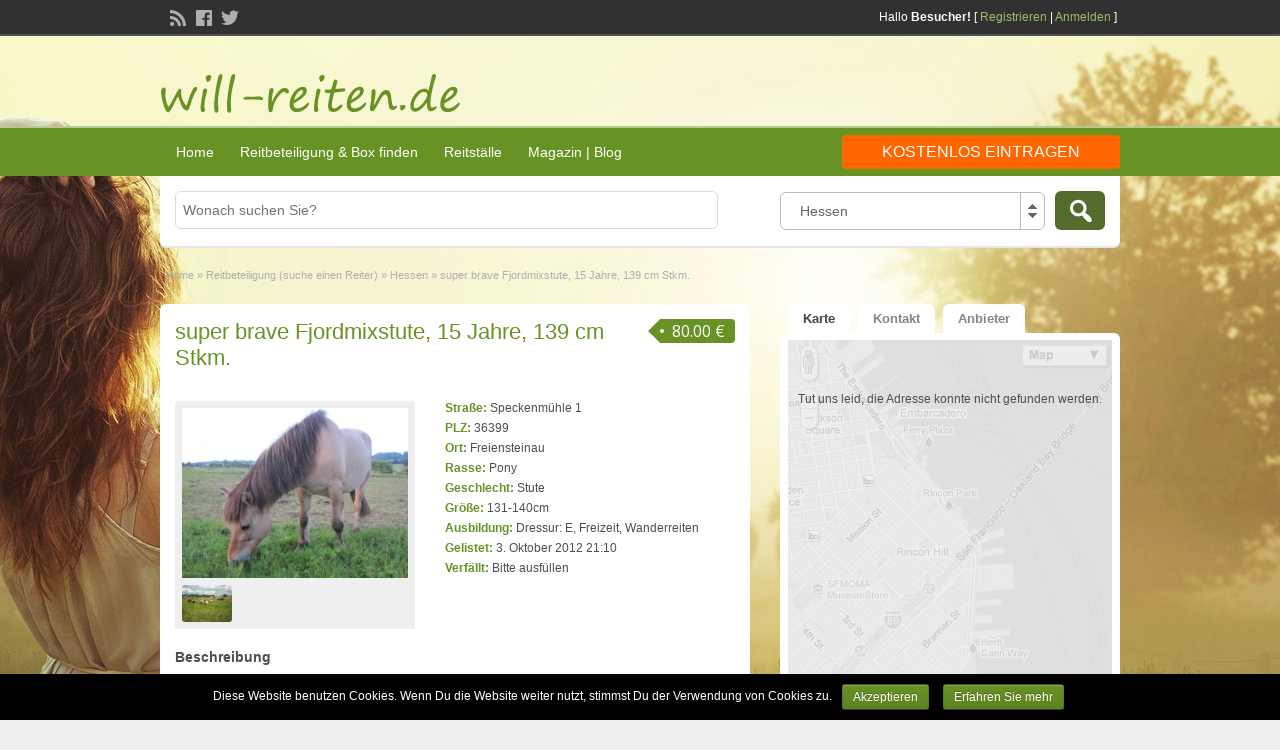

--- FILE ---
content_type: text/html; charset=UTF-8
request_url: https://will-reiten.de/anzeigen/super-brave-fjordmixstute-15-jahre-139-cm-stkm/
body_size: 19480
content:
<!DOCTYPE html>
<!--[if lt IE 7 ]> <html class="ie6" lang="de" prefix="og: http://ogp.me/ns# fb: http://ogp.me/ns/fb#"> <![endif]-->
<!--[if IE 7 ]>    <html class="ie7" lang="de" prefix="og: http://ogp.me/ns# fb: http://ogp.me/ns/fb#"> <![endif]-->
<!--[if IE 8 ]>    <html class="ie8" lang="de" prefix="og: http://ogp.me/ns# fb: http://ogp.me/ns/fb#"> <![endif]-->
<!--[if IE 9 ]>    <html class="ie9" lang="de" prefix="og: http://ogp.me/ns# fb: http://ogp.me/ns/fb#"> <![endif]-->
<!--[if (gt IE 9)|!(IE)]><!--> <html lang="de" prefix="og: http://ogp.me/ns# fb: http://ogp.me/ns/fb#"> <!--<![endif]-->

<head>

        <meta http-equiv="Content-Type" content="text/html; charset=UTF-8" />
        <link rel="profile" href="http://gmpg.org/xfn/11" />

        <title>super brave Fjordmixstute, 15 Jahre, 139 cm Stkm. | Freiensteinau | will-reiten.de</title>

        <link rel="alternate" type="application/rss+xml" title="RSS 2.0" href="https://will-reiten.de/feed/?post_type=ad_listing" />

        <meta http-equiv="X-UA-Compatible" content="IE=edge,chrome=1">
        <meta name="viewport" content="width=device-width, initial-scale=1" />

        
        
<!-- This site is optimized with the Yoast SEO plugin v4.2.1 - https://yoast.com/wordpress/plugins/seo/ -->
<meta name="description" content="Unsere super liebe Fjordmixstute sucht eine/n zuverl&auml;ssige/n Reiter/in. Die S&uuml;&szlig;e ist 15 Jahre alt, hat ca. 139 cm Stockma&szlig; und ein to"/>
<meta name="robots" content="noodp"/>
<meta name="keywords" content="super brave Fjordmixstute, 15 Jahre, 139 cm Stkm."/>
<link rel="canonical" href="https://will-reiten.de/anzeigen/super-brave-fjordmixstute-15-jahre-139-cm-stkm/" />
<link rel="publisher" href="https://www.google.com/+Will-reitenDe"/>
<meta property="og:locale" content="de_DE" />
<meta property="og:type" content="article" />
<meta property="og:title" content="super brave Fjordmixstute, 15 Jahre, 139 cm Stkm. | Freiensteinau | will-reiten.de" />
<meta property="og:description" content="Unsere super liebe Fjordmixstute sucht eine/n zuverl&auml;ssige/n Reiter/in. Die S&uuml;&szlig;e ist 15 Jahre alt, hat ca. 139 cm Stockma&szlig; und ein to" />
<meta property="og:url" content="https://will-reiten.de/anzeigen/super-brave-fjordmixstute-15-jahre-139-cm-stkm/" />
<meta property="og:site_name" content="will-reiten.de" />
<meta property="article:publisher" content="https://www.facebook.com/willreitende" />
<meta property="fb:admins" content="1106303137" />
<meta property="og:image" content="https://will-reiten.de/will-reiten-social.png" />
<meta name="twitter:card" content="summary_large_image" />
<meta name="twitter:description" content="Unsere super liebe Fjordmixstute sucht eine/n zuverl&auml;ssige/n Reiter/in. Die S&uuml;&szlig;e ist 15 Jahre alt, hat ca. 139 cm Stockma&szlig; und ein to" />
<meta name="twitter:title" content="super brave Fjordmixstute, 15 Jahre, 139 cm Stkm. | Freiensteinau | will-reiten.de" />
<meta name="twitter:site" content="@will_reiten" />
<meta name="twitter:image" content="https://will-reiten.de/will-reiten-social.png" />
<meta name="twitter:creator" content="@will_reiten" />
<!-- / Yoast SEO plugin. -->

<link rel='dns-prefetch' href='//maps.googleapis.com' />
<link rel='dns-prefetch' href='//www.google.com' />
<link rel='dns-prefetch' href='//fonts.googleapis.com' />
<link rel='dns-prefetch' href='//s.w.org' />
<link rel="alternate" type="application/rss+xml" title="will-reiten.de &raquo; Feed" href="https://will-reiten.de/feed/" />
<link rel="alternate" type="application/rss+xml" title="will-reiten.de &raquo; Kommentar-Feed" href="https://will-reiten.de/comments/feed/" />
<link rel="alternate" type="application/rss+xml" title="will-reiten.de &raquo; super brave Fjordmixstute, 15 Jahre, 139 cm Stkm. Kommentar-Feed" href="https://will-reiten.de/anzeigen/super-brave-fjordmixstute-15-jahre-139-cm-stkm/feed/" />
		<script type="text/javascript">
			window._wpemojiSettings = {"baseUrl":"https:\/\/s.w.org\/images\/core\/emoji\/2.2.1\/72x72\/","ext":".png","svgUrl":"https:\/\/s.w.org\/images\/core\/emoji\/2.2.1\/svg\/","svgExt":".svg","source":{"concatemoji":"https:\/\/will-reiten.de\/wp-includes\/js\/wp-emoji-release.min.js?ver=4.7.29"}};
			!function(t,a,e){var r,n,i,o=a.createElement("canvas"),l=o.getContext&&o.getContext("2d");function c(t){var e=a.createElement("script");e.src=t,e.defer=e.type="text/javascript",a.getElementsByTagName("head")[0].appendChild(e)}for(i=Array("flag","emoji4"),e.supports={everything:!0,everythingExceptFlag:!0},n=0;n<i.length;n++)e.supports[i[n]]=function(t){var e,a=String.fromCharCode;if(!l||!l.fillText)return!1;switch(l.clearRect(0,0,o.width,o.height),l.textBaseline="top",l.font="600 32px Arial",t){case"flag":return(l.fillText(a(55356,56826,55356,56819),0,0),o.toDataURL().length<3e3)?!1:(l.clearRect(0,0,o.width,o.height),l.fillText(a(55356,57331,65039,8205,55356,57096),0,0),e=o.toDataURL(),l.clearRect(0,0,o.width,o.height),l.fillText(a(55356,57331,55356,57096),0,0),e!==o.toDataURL());case"emoji4":return l.fillText(a(55357,56425,55356,57341,8205,55357,56507),0,0),e=o.toDataURL(),l.clearRect(0,0,o.width,o.height),l.fillText(a(55357,56425,55356,57341,55357,56507),0,0),e!==o.toDataURL()}return!1}(i[n]),e.supports.everything=e.supports.everything&&e.supports[i[n]],"flag"!==i[n]&&(e.supports.everythingExceptFlag=e.supports.everythingExceptFlag&&e.supports[i[n]]);e.supports.everythingExceptFlag=e.supports.everythingExceptFlag&&!e.supports.flag,e.DOMReady=!1,e.readyCallback=function(){e.DOMReady=!0},e.supports.everything||(r=function(){e.readyCallback()},a.addEventListener?(a.addEventListener("DOMContentLoaded",r,!1),t.addEventListener("load",r,!1)):(t.attachEvent("onload",r),a.attachEvent("onreadystatechange",function(){"complete"===a.readyState&&e.readyCallback()})),(r=e.source||{}).concatemoji?c(r.concatemoji):r.wpemoji&&r.twemoji&&(c(r.twemoji),c(r.wpemoji)))}(window,document,window._wpemojiSettings);
		</script>
		<style type="text/css">
img.wp-smiley,
img.emoji {
	display: inline !important;
	border: none !important;
	box-shadow: none !important;
	height: 1em !important;
	width: 1em !important;
	margin: 0 .07em !important;
	vertical-align: -0.1em !important;
	background: none !important;
	padding: 0 !important;
}
</style>
<link rel='stylesheet' id='gdsr_style_main-css'  href='https://will-reiten.de/wp-content/plugins/gd-star-rating/css/gdsr.css.php?t=1486376865&#038;s=a10i10m20k20c05r05%231216202430%23121620243240%23s1pcrystal%23s1poxygen%23s1goxygen_gif%23s1pplain%23s1psoft%23t1pstarrating%23t1gstarrating_gif%23lsgflower%23lsgradar&#038;o=off&#038;ver=1.9.22' type='text/css' media='all' />
<link rel='stylesheet' id='gdsr_style_xtra-css'  href='https://will-reiten.de/wp-content/gd-star-rating/css/rating.css?ver=1.9.22' type='text/css' media='all' />
<link rel='stylesheet' id='contact-form-7-css'  href='https://will-reiten.de/wp-content/plugins/contact-form-7/includes/css/styles.css?ver=4.3' type='text/css' media='all' />
<link rel='stylesheet' id='cookie-notice-front-css'  href='https://will-reiten.de/wp-content/plugins/cookie-notice/css/front.css?ver=4.7.29' type='text/css' media='all' />
<link rel='stylesheet' id='colorbox-css'  href='https://will-reiten.de/wp-content/themes/classipress/theme-framework/js/colorbox/colorbox.min.css?ver=1.6.1' type='text/css' media='all' />
<link rel='stylesheet' id='jquery-ui-style-css'  href='https://will-reiten.de/wp-content/themes/classipress/framework/styles/jquery-ui/jquery-ui.min.css?ver=1.11.2' type='text/css' media='all' />
<link rel='stylesheet' id='app-reports-css'  href='https://will-reiten.de/wp-content/themes/classipress/includes/reports/style.css?ver=1.0' type='text/css' media='all' />
<link rel='stylesheet' id='at-main-css'  href='https://will-reiten.de/wp-content/themes/will-reiten2013/style.css?ver=4.7.29' type='text/css' media='all' />
<link rel='stylesheet' id='dashicons-css'  href='https://will-reiten.de/wp-includes/css/dashicons.min.css?ver=4.7.29' type='text/css' media='all' />
<link rel='stylesheet' id='open-sans-css'  href='https://fonts.googleapis.com/css?family=Open+Sans%3A300italic%2C400italic%2C600italic%2C300%2C400%2C600&#038;subset=latin%2Clatin-ext&#038;ver=4.7.29' type='text/css' media='all' />
<link rel='stylesheet' id='custom_menu_style-css'  href='https://will-reiten.de/wp-content/plugins/custom-menu/css/style.css?ver=4.7.29' type='text/css' media='all' />
<script type='text/javascript'>
/* <![CDATA[ */
var AppThemes = {"ajaxurl":"\/wp-admin\/admin-ajax.php","current_url":"https:\/\/will-reiten.de\/anzeigen\/super-brave-fjordmixstute-15-jahre-139-cm-stkm\/"};
/* ]]> */
</script>
<script type='text/javascript' src='https://will-reiten.de/wp-includes/js/jquery/jquery.js?ver=1.12.4'></script>
<script type='text/javascript' src='https://will-reiten.de/wp-includes/js/jquery/jquery-migrate.min.js?ver=1.4.1'></script>
<script type='text/javascript' src='https://will-reiten.de/wp-content/plugins/gd-star-rating/js/gdsr.js?ver=1.9.22'></script>
<script type='text/javascript' src='https://will-reiten.de/wp-content/plugins/contact-form-7/includes/js/jquery.form.min.js?ver=3.51.0-2014.06.20'></script>
<script type='text/javascript'>
/* <![CDATA[ */
var _wpcf7 = {"loaderUrl":"https:\/\/will-reiten.de\/wp-content\/plugins\/contact-form-7\/images\/ajax-loader.gif","sending":"Senden ..."};
/* ]]> */
</script>
<script type='text/javascript' src='https://will-reiten.de/wp-content/plugins/contact-form-7/includes/js/scripts.js?ver=4.3'></script>
<script type='text/javascript' src='https://will-reiten.de/wp-content/plugins/wp-recaptcha-integration/js/wpcf7.js?ver=4.7.29'></script>
<script type='text/javascript' src='https://will-reiten.de/wp-content/themes/classipress/framework/js/validate/jquery.validate.min.js?ver=1.15.0'></script>
<script type='text/javascript'>
/* <![CDATA[ */
var validateL10n = {"required":"Diese Anzeige ist abgelaufen","remote":"Please fix this field.","email":"Please enter a valid email address.","url":"Please enter a valid URL.","date":"Please enter a valid date.","dateISO":"Please enter a valid date (ISO).","number":"Please enter a valid number.","digits":"Please enter only digits.","creditcard":"Please enter a valid credit card number.","equalTo":"Please enter the same value again.","maxlength":"Please enter no more than {0} characters.","minlength":"Please enter at least {0} characters.","rangelength":"Please enter a value between {0} and {1} characters long.","range":"Please enter a value between {0} and {1}.","max":"Please enter a value less than or equal to {0}.","min":"Please enter a value greater than or equal to {0}."};
/* ]]> */
</script>
<script type='text/javascript' src='https://will-reiten.de/wp-content/themes/classipress/framework/js/validate/jquery.validate-lang.js?ver=4.7.29'></script>
<script type='text/javascript' src='https://will-reiten.de/wp-content/themes/classipress/includes/js/jquery.tinynav.js?ver=1.1'></script>
<script type='text/javascript' src='https://will-reiten.de/wp-content/themes/classipress/theme-framework/js/footable/jquery.footable.min.js?ver=2.0.3'></script>
<script type='text/javascript' src='https://will-reiten.de/wp-content/themes/classipress/includes/js/jquery.selectBox.min.js?ver=1.2.0'></script>
<script type='text/javascript'>
/* <![CDATA[ */
var classipress_params = {"appTaxTag":"ad_tag","require_images":"","ad_parent_posting":"no","ad_currency":"\u20ac","currency_position":"right_space","home_url":"https:\/\/will-reiten.de\/","ajax_url":"\/wp-admin\/admin-ajax.php","nonce":"34bd09754c","text_processing":"Processing...","text_require_images":"Please upload at least 1 image.","text_before_delete_ad":"Are you sure you want to delete this ad?","text_mobile_navigation":"Navigation","loader":"https:\/\/will-reiten.de\/wp-content\/themes\/classipress\/images\/loader.gif","listing_id":"0"};
/* ]]> */
</script>
<script type='text/javascript' src='https://will-reiten.de/wp-content/themes/classipress/includes/js/theme-scripts.min.js?ver=3.3.3'></script>
<script type='text/javascript' src='https://maps.googleapis.com/maps/api/js?language=de&#038;region=DE&#038;key=AIzaSyDZ4XzWh29wKf8a51LfEJp3lfPdG3YxiPw&#038;ver=3.0'></script>
<script type='text/javascript' src='https://will-reiten.de/wp-content/themes/classipress/theme-framework/js/colorbox/jquery.colorbox.min.js?ver=1.6.1'></script>
<link rel='https://api.w.org/' href='https://will-reiten.de/wp-json/' />
<link rel='shortlink' href='https://will-reiten.de/?p=6306' />
<link rel="alternate" type="application/json+oembed" href="https://will-reiten.de/wp-json/oembed/1.0/embed?url=https%3A%2F%2Fwill-reiten.de%2Fanzeigen%2Fsuper-brave-fjordmixstute-15-jahre-139-cm-stkm%2F" />
<link rel="alternate" type="text/xml+oembed" href="https://will-reiten.de/wp-json/oembed/1.0/embed?url=https%3A%2F%2Fwill-reiten.de%2Fanzeigen%2Fsuper-brave-fjordmixstute-15-jahre-139-cm-stkm%2F&#038;format=xml" />
<script type="text/javascript">
//<![CDATA[
var gdsr_cnst_nonce = "03544839fc";
var gdsr_cnst_ajax = "https://will-reiten.de/wp-content/plugins/gd-star-rating/ajax.php";
var gdsr_cnst_button = 1;
var gdsr_cnst_cache = 0;
// ]]>
</script>
<!--[if IE]><style type="text/css">.ratemulti .starsbar .gdcurrent { -ms-filter:"progid:DXImageTransform.Microsoft.Alpha(Opacity=70)"; filter: alpha(opacity=70); }</style><![endif]-->
	<script type="text/javascript" src="https://maps.google.com/maps/api/js?sensor=false"></script>
	<style type="text/css">
        .entry-content img {max-width: 100000%; /* override */}
    </style> 
	<link rel="shortcut icon" href="https://will-reiten.de/wp-content/themes/classipress/images/favicon.ico" />

	<meta name="generator" content="ClassiPress 3.5.8" />
<meta property="og:type" content="article" />
<meta property="og:locale" content="de_DE" />
<meta property="og:site_name" content="will-reiten.de" />
<meta property="og:image" content="https://will-reiten.de/wp-content/uploads/2012/10/29544-500x375.jpg" />
<meta property="og:url" content="https://will-reiten.de/anzeigen/super-brave-fjordmixstute-15-jahre-139-cm-stkm/" />
<meta property="og:title" content="super brave Fjordmixstute, 15 Jahre, 139 cm Stkm." />
<meta property="og:description" content="Unsere super liebe Fjordmixstute sucht eine/n zuverl&auml;ssige/n Reiter/in. Die S&uuml;&szlig;e ist 15 Jahre alt, hat ca. 139 cm Stockma&szlig; und ein tolles Verlasspferd im Gel&auml;nde. ..." />
<meta property="article:published_time" content="2012-10-03T20:10:07+00:00" />
<meta property="article:modified_time" content="2012-10-03T20:10:07+00:00" />
<meta property="article:author" content="https://will-reiten.de/author/speckenmuehle/" />

<center><!-- BEGIN recaptcha, injected by plugin wp-recaptcha-integration  -->

<!-- END recaptcha --></center>
	<style type="text/css" id="cp-header-css">
			#logo .site-title,
		#logo .description {
			position: absolute;
			clip: rect(1px 1px 1px 1px); /* IE7 */
			clip: rect(1px, 1px, 1px, 1px);
		}
	
	</style>
	<style type="text/css" id="custom-background-css">
body.custom-background { background-color: #4f474d; background-image: url("https://will-reiten.de/wp-content/uploads/2013/08/will-reiten.jpg"); background-position: center top; background-size: auto; background-repeat: no-repeat; background-attachment: fixed; }
</style>
<link rel="icon" href="https://will-reiten.de/wp-content/uploads/2017/02/cropped-icon-will-reiten-2-32x32.png" sizes="32x32" />
<link rel="icon" href="https://will-reiten.de/wp-content/uploads/2017/02/cropped-icon-will-reiten-2-192x192.png" sizes="192x192" />
<link rel="apple-touch-icon-precomposed" href="https://will-reiten.de/wp-content/uploads/2017/02/cropped-icon-will-reiten-2-180x180.png" />
<meta name="msapplication-TileImage" content="https://will-reiten.de/wp-content/uploads/2017/02/cropped-icon-will-reiten-2-270x270.png" />

    <style type="text/css">

					body { background: #252525; }
		
		
		
		
		
		
		
		
		
					.footer { background: #313131; }
		
		
		
		
					.footer_main_res { width: 940px; }
			@media screen and (max-width: 860px) {
				.footer_main_res { width: 100%; }
				#footer .inner {
					float: left;
					width: 95%;
				}
			}
		
					.footer_main_res div.column { width: 200px; }
			@media screen and (max-width: 860px) {
				.footer_main_res div.column {
					float: left;
					width: 95%;
				}
			}
		
	</style>
        
<!-- Matomo -->
<script>
  var _paq = window._paq = window._paq || [];
  /* tracker methods like "setCustomDimension" should be called before "trackPageView" */
  _paq.push(['trackPageView']);
  _paq.push(['enableLinkTracking']);
  (function() {
    var u="https://cx.chilimarketing.de/";
    _paq.push(['setTrackerUrl', u+'matomo.php']);
    _paq.push(['setSiteId', '6']);
    var d=document, g=d.createElement('script'), s=d.getElementsByTagName('script')[0];
    g.async=true; g.src=u+'matomo.js'; s.parentNode.insertBefore(g,s);
  })();
</script>
<!-- End Matomo Code -->

</head>

<body class="ad_listing-template-default single single-ad_listing postid-6306 custom-background">

<!-- TagMGR -->
<noscript><iframe src="//www.googletagmanager.com/ns.html?id=GTM-NZ3VXJ"
height="0" width="0" style="display:none;visibility:hidden"></iframe></noscript>
<script>(function(w,d,s,l,i){w[l]=w[l]||[];w[l].push({'gtm.start':
new Date().getTime(),event:'gtm.js'});var f=d.getElementsByTagName(s)[0],
j=d.createElement(s),dl=l!='dataLayer'?'&l='+l:'';j.async=true;j.src=
'//www.googletagmanager.com/gtm.js?id='+i+dl;f.parentNode.insertBefore(j,f);
})(window,document,'script','dataLayer','GTM-NZ3VXJ');</script>
<!-- End TagMGR -->

     <meta itemscope itemtype="http://schema.org/WebSite" itemref="sitename sitelink  sitelink-profile-facebook sitelink-profile-twitter sitelink-profile-gplus">
     <meta itemprop="name" content="will-reiten.de" id="sitename">
     <link href="http://www.will-reiten.de/" itemprop="url" id="sitelink">
         <link href="https://plus.google.com/114712715764415437684" itemprop="sameAs" id="sitelink-profile-gplus">
         <link href="https://www.facebook.com/willreitende" itemprop="sameAs" id="sitelink-profile-facebook">
         <link href="https://twitter.com/will_reiten" itemprop="sameAs" id="sitelink-profile-twitter">

     
        <div class="container">

                
                                
<div class="header">

        <div class="header_top">

                <div class="header_top_res">

                        <p>
                                
			Hallo  <strong>Besucher!</strong> [

							<a href="https://will-reiten.de/registrieren/">Registrieren</a> |
			
			<a href="https://will-reiten.de/anmelden/">Anmelden</a> ]&nbsp;

		
                                <a href="https://will-reiten.de/feed/?post_type=ad_listing" class="dashicons-before srvicon rss-icon" target="_blank" title="RSS Feed"></a>

                                                                        <a href="https://www.facebook.com/willreitende" class="dashicons-before srvicon facebook-icon" target="_blank" title="Facebook"></a>
                                
                                                                        <a href="https://twitter.com/will_reiten" class="dashicons-before srvicon twitter-icon" target="_blank" title="Twitter"></a>
                                                        </p>

                </div><!-- /header_top_res -->

        </div><!-- /header_top -->


        <div class="header_main">

                <div class="header_main_bg">

                        <div class="header_main_res">

                                <div id="logo">

                                                                                        <a class="site-logo" href="https://will-reiten.de/">
                                                        <img src="https://will-reiten.de/will-reiten.png" class="header-logo" width="300" height="100" alt="will-reiten.de" />
                                                </a>
                                                                                
                                </div><!-- /logo -->

                                <div class="adblock">
                                                                        </div><!-- /adblock -->

                                <div class="clr"></div>

                        </div><!-- /header_main_res -->

                </div><!-- /header_main_bg -->

        </div><!-- /header_main -->


        <div class="header_menu">

                <div class="header_menu_res">

                        <ul id="menu-header" class="menu"><li id="menu-item-7288" class="menu-item menu-item-type-custom menu-item-object-custom menu-item-home menu-item-7288"><a href="https://will-reiten.de/">Home</a></li>
<li id="menu-item-7289" class="menu-item menu-item-type-post_type menu-item-object-page menu-item-7289"><a href="https://will-reiten.de/reitbeteiligung/">Reitbeteiligung &#038; Box finden</a><div class="adv_categories" id="adv_categories"><div class="catcol first"><ul class="maincat-list"><li class="maincat cat-item-52"><a href="https://will-reiten.de/kategorie/pferdebox/" title="&lt;h2&gt;Hier finden Sie Angebote für freie Pferdeboxen&lt;/h2&gt;
Sie können eine Pferdebox mieten oder vermieten. Die Preise sind individuell durch den jeweiligen Pferdestall angegeben. Die Kosten beziehen sich hierbei auf meist unterschiedliche Leistungen.&lt;br&gt;
Zu Verfeinerung Ihrer Suche können Sie rechts einen Ort oder Postleitzahl mit dem gewünschten Suchradius eingeben sowie nach Ausstattung und Art der Haltung selektieren.&lt;br&gt;&lt;br&gt; 
Wenn Sie Ihre Pferdeboxen eintragen wollen, ist dies kostenlos. Nutzen Sie hierzu bitte den Butten oben für &lt;strong&gt;&quot;kostenlos Reitbeteiligung eintragen&quot;&lt;/strong&gt; oder gehen Sie über diesen Link:  &lt;a href=&quot;https://will-reiten.de/neu-hinzufugen/&quot;&gt;Pferdebox eintragen&lt;/a&gt;. ">Freie Pferdeboxen</a> <span class="cat-item-count">(88)</span> <ul class="subcat-list"><li class="cat-item cat-item-73"><a href="https://will-reiten.de/kategorie/pferdebox/baden-wuerttemberg-pferdebox/" title="Hier finden Sie freie Pferde-Boxen in Baden-Württemberg.Haben Sie eine freie Box? Ein Inserat ist für Sie komplett kostenlos.">Baden-Württemberg</a> <span class="cat-item-count">(12)</span> </li><li class="cat-item cat-item-74"><a href="https://will-reiten.de/kategorie/pferdebox/bayern-pferdebox/" title="Hir finden Sie freie Pferde-Boxen in Bayern. Haben Sie eine freie Box? Ein Inserat ist für Sie komplett kostenlos.">Bayern</a> <span class="cat-item-count">(19)</span> </li><li class="cat-item cat-item-75"><a href="https://will-reiten.de/kategorie/pferdebox/berlin-pferdebox/" title="Hier finden Sie freie Pferde-Boxen in Berlin.Haben Sie eine freie Box? Ein Inserat ist für Sie komplett kostenlos.">Berlin</a> <span class="cat-item-count">(1)</span> </li><li class="cat-item cat-item-145"><a href="https://will-reiten.de/kategorie/pferdebox/brandenburg-pferdebox/" title="Hier finden Sie freie Pferde-Boxen in Brandenburg.Haben Sie eine freie Box? Ein Inserat ist für Sie komplett kostenlos.">Brandenburg</a> <span class="cat-item-count">(0)</span> </li><li class="cat-item cat-item-87"><a href="https://will-reiten.de/kategorie/pferdebox/bremen-pferdebox/" title="Hier finden Sie freie Pferde-Boxen in Bremen.Haben Sie eine freie Box? Ein Inserat ist für Sie komplett kostenlos.">Bremen</a> <span class="cat-item-count">(5)</span> </li><li class="cat-item cat-item-86"><a href="https://will-reiten.de/kategorie/pferdebox/hamburg-pferdebox/" title="Hier finden Sie freie Pferde-Boxen in Hamburg.Haben Sie eine freie Box? Ein Inserat ist für Sie komplett kostenlos.">Hamburg</a> <span class="cat-item-count">(1)</span> </li><li class="cat-item cat-item-85"><a href="https://will-reiten.de/kategorie/pferdebox/hessen-pferdebox/" title="Hier finden Sie freie Pferde-Boxen in Hessen.Haben Sie eine freie Box? Ein Inserat ist für Sie komplett kostenlos.">Hessen</a> <span class="cat-item-count">(5)</span> </li><li class="cat-item cat-item-84"><a href="https://will-reiten.de/kategorie/pferdebox/mecklenburg-vorpommern-pferdebox/" title="Hier finden Sie freie Pferde-Boxen in Mecklenburg-Vorpommern.Haben Sie eine freie Box? Ein Inserat ist für Sie komplett kostenlos.">Mecklenburg-Vorpommern</a> <span class="cat-item-count">(2)</span> </li><li class="cat-item cat-item-83"><a href="https://will-reiten.de/kategorie/pferdebox/niedersachsen-pferdebox/" title="Hier finden Sie freie Pferde-Boxen in Niedersachsen.Haben Sie eine freie Box? Ein Inserat ist für Sie komplett kostenlos.">Niedersachsen</a> <span class="cat-item-count">(5)</span> </li><li class="cat-item cat-item-82"><a href="https://will-reiten.de/kategorie/pferdebox/nordrhein-westfalen-pferdebox/" title="Hier finden Sie freie Pferde-Boxen in Nordrhein-Westfalen.Haben Sie eine freie Box? Ein Inserat ist für Sie komplett kostenlos.">Nordrhein-Westfalen</a> <span class="cat-item-count">(22)</span> </li><li class="cat-item cat-item-81"><a href="https://will-reiten.de/kategorie/pferdebox/rheinland-pfalz-pferdebox/" title="Hier finden Sie freie Pferde-Boxen in Rheinland-Pfalz. Haben Sie eine freie Box? Ein Inserat ist für Sie komplett kostenlos.">Rheinland-Pfalz</a> <span class="cat-item-count">(6)</span> </li><li class="cat-item cat-item-80"><a href="https://will-reiten.de/kategorie/pferdebox/saarland-pferdebox/" title="Hier finden Sie freie Pferde-Boxen im Saarland.Haben Sie eine freie Box? Ein Inserat ist für Sie komplett kostenlos.">Saarland</a> <span class="cat-item-count">(1)</span> </li><li class="cat-item cat-item-79"><a href="https://will-reiten.de/kategorie/pferdebox/sachsen-pferdebox/" title="Hier finden Sie freie Pferde-Boxen in Sachsen. Haben Sie eine freie Box? Ein Inserat ist für Sie komplett kostenlos.">Sachsen</a> <span class="cat-item-count">(2)</span> </li><li class="cat-item cat-item-78"><a href="https://will-reiten.de/kategorie/pferdebox/sachsen-anhalt-pferdebox/" title="Hier finden Sie freie Pferde-Boxen in Sachsen-Anhalt. Haben Sie eine freie Box? Ein Inserat ist für Sie komplett kostenlos.">Sachsen-Anhalt</a> <span class="cat-item-count">(1)</span> </li><li class="cat-item cat-item-77"><a href="https://will-reiten.de/kategorie/pferdebox/schleswig-holstein-pferdebox/" title="Hier finden Sie freie Pferde-Boxen in Schleswig-Holstein. Haben Sie eine freie Box? Ein Inserat ist für Sie komplett kostenlos.">Schleswig-Holstein</a> <span class="cat-item-count">(5)</span> </li><li class="cat-item cat-item-76"><a href="https://will-reiten.de/kategorie/pferdebox/thuringen-pferdebox/" title="Hier finden Sie freie Pferde-Boxen in Thüringen.Haben Sie eine freie Box? Ein Inserat ist für Sie komplett kostenlos.">Thüringen</a> <span class="cat-item-count">(1)</span> </li></ul></li>
</ul>
</div><!-- /catcol -->
<div class="catcol"><ul class="maincat-list"><li class="maincat cat-item-3"><a href="https://will-reiten.de/kategorie/suche-reitbeteiligung/" title="&lt;h2&gt;Reiter suchen ein Pferd zur Reitbeteiligung&lt;/h2&gt;
Hier finden Sie Anzeigen von Reitern, die ein Pferd zur Reitbeteiligung suchen. Zu Verfeinerung Ihrer Suche können Sie rechts einen Ort oder Postleitzahl mit dem gewünschten Suchradius eingeben. Die Reiter sind zusätzlich nach Reiterfahrung, Alter und Geschlecht zu suchen.&lt;br&gt;&lt;br&gt;
Wenn Sie ebenfalls eine Reitbeteiligung suchen und Pferdebesitzer auf sich aufmerksam machen wollen, dann können Sie hier eine Anzeige erstellen. Dies ist und bleibt kostenlos. Nutzen Sie hierzu bitte den Butten oben für &lt;strong&gt;&quot;kostenlos Reitbeteiligung eintragen&quot;&lt;/strong&gt; oder gehen Sie über diesen Link:  &lt;a href=&quot;https://will-reiten.de/neu-hinzufugen/&quot;&gt;Reitbeteiligung suchen - Anzeige erstellen&lt;/a&gt;. ">Reitbeteiligung (Suche ein Pferd)</a> <span class="cat-item-count">(80)</span> <ul class="subcat-list"><li class="cat-item cat-item-19"><a href="https://will-reiten.de/kategorie/suche-reitbeteiligung/baden-wuerttemberg/" title="Reitbeteiligung   |   Diese Reiter suchen ein Pferd in Baden-Württemberg">Baden-Württemberg</a> <span class="cat-item-count">(10)</span> </li><li class="cat-item cat-item-18"><a href="https://will-reiten.de/kategorie/suche-reitbeteiligung/bayern/" title="Reitbeteiligung   |   Diese Reiter suchen ein Pferd in Bayern">Bayern</a> <span class="cat-item-count">(14)</span> </li><li class="cat-item cat-item-20"><a href="https://will-reiten.de/kategorie/suche-reitbeteiligung/berlin/" title="Reitbeteiligung   |   Diese Reiter suchen ein Pferd in Berlin">Berlin</a> <span class="cat-item-count">(6)</span> </li><li class="cat-item cat-item-23"><a href="https://will-reiten.de/kategorie/suche-reitbeteiligung/brandenburg/" title="Reitbeteiligung   |   Diese Reiter suchen ein Pferd in Brandenburg">Brandenburg</a> <span class="cat-item-count">(0)</span> </li><li class="cat-item cat-item-24"><a href="https://will-reiten.de/kategorie/suche-reitbeteiligung/bremen/" title="Reitbeteiligung   |   Diese Reiter suchen ein Pferd in Bremen">Bremen</a> <span class="cat-item-count">(1)</span> </li><li class="cat-item cat-item-25"><a href="https://will-reiten.de/kategorie/suche-reitbeteiligung/hamburg/" title="Reitbeteiligung   |   Diese Reiter suchen ein Pferd in Hamburg">Hamburg</a> <span class="cat-item-count">(0)</span> </li><li class="cat-item cat-item-26"><a href="https://will-reiten.de/kategorie/suche-reitbeteiligung/hessen/" title="Reitbeteiligung   |   Diese Reiter suchen ein Pferd in Hessen">Hessen</a> <span class="cat-item-count">(5)</span> </li><li class="cat-item cat-item-27"><a href="https://will-reiten.de/kategorie/suche-reitbeteiligung/mecklenburg-vorpommern/" title="Reitbeteiligung   |   Diese Reiter suchen ein Pferd in Mecklenburg-Vorpommern">Mecklenburg-Vorpommern</a> <span class="cat-item-count">(2)</span> </li><li class="cat-item cat-item-28"><a href="https://will-reiten.de/kategorie/suche-reitbeteiligung/niedersachsen/" title="Reitbeteiligung   |   Diese Reiter suchen ein Pferd in Niedersachsen">Niedersachsen</a> <span class="cat-item-count">(4)</span> </li><li class="cat-item cat-item-29"><a href="https://will-reiten.de/kategorie/suche-reitbeteiligung/nordrhein-westfalen/" title="Reitbeteiligung   |   Diese Reiter suchen ein Pferd in Nordrhein-Westfalen">Nordrhein-Westfalen</a> <span class="cat-item-count">(22)</span> </li><li class="cat-item cat-item-30"><a href="https://will-reiten.de/kategorie/suche-reitbeteiligung/rheinland-pfalz/" title="Reitbeteiligung   |   Diese Reiter suchen ein Pferd in Rheinland-Pfalz">Rheinland-Pfalz</a> <span class="cat-item-count">(3)</span> </li><li class="cat-item cat-item-31"><a href="https://will-reiten.de/kategorie/suche-reitbeteiligung/saarland/" title="Reitbeteiligung   |   Diese Reiter suchen ein Pferd im Saarland">Saarland</a> <span class="cat-item-count">(0)</span> </li><li class="cat-item cat-item-32"><a href="https://will-reiten.de/kategorie/suche-reitbeteiligung/sachsen/" title="Reitbeteiligung   |   Diese Reiter suchen ein Pferd in Sachsen">Sachsen</a> <span class="cat-item-count">(9)</span> </li><li class="cat-item cat-item-33"><a href="https://will-reiten.de/kategorie/suche-reitbeteiligung/sachsen-anhalt/" title="Reitbeteiligung   |   Diese Reiter suchen ein Pferd in Sachsen-Anhalt">Sachsen-Anhalt</a> <span class="cat-item-count">(0)</span> </li><li class="cat-item cat-item-34"><a href="https://will-reiten.de/kategorie/suche-reitbeteiligung/schleswig-holstein/" title="Reitbeteiligung   |   Diese Reiter suchen ein Pferd in Schleswig-Holstein">Schleswig-Holstein</a> <span class="cat-item-count">(2)</span> </li><li class="cat-item cat-item-35"><a href="https://will-reiten.de/kategorie/suche-reitbeteiligung/thueringen/" title="Reitbeteiligung   |   Diese Reiter suchen ein Pferd in Thüringen">Thüringen</a> <span class="cat-item-count">(2)</span> </li></ul></li>
</ul>
</div><!-- /catcol -->
<div class="catcol"><ul class="maincat-list"><li class="maincat cat-item-9"><a href="https://will-reiten.de/kategorie/reitbeteiligung-anbieten/" title="&lt;h2&gt;Angebote zur Reitbeteiligung&lt;/h2&gt;
Hier finden Sie Anzeigen von Pferdebesitzern, die ihr Pferd zur Reitbeteiligung anbieten. Zu Verfeinerung Ihrer Suche können Sie rechts einen Ort oder Postleitzahl mit dem gewünschten Suchradius eingeben. Die Pferde sind zusätzlich nach Rasse, Geschlecht und Ausblidung zu finden.&lt;br&gt;&lt;br&gt;
Wenn Sie ebenfalls eine Reitbeteiligung anbeiten wollen, dann können Sie hier eine Anzeige erstellnen. Dies ist und bleibt kostenlos. Nutzen Sie hierzu bitte den Butten oben für &lt;strong&gt;&quot;kostenlos Reitbeteiligung eintragen&quot;&lt;/strong&gt; oder gehen Sie über diesen Link:  &lt;a href=&quot;https://will-reiten.de/neu-hinzufugen/&quot;&gt;Reitbeteiligung anbieten&lt;/a&gt;. ">Reitbeteiligung (suche einen Reiter)</a> <span class="cat-item-count">(106)</span> <ul class="subcat-list"><li class="cat-item cat-item-37"><a href="https://will-reiten.de/kategorie/reitbeteiligung-anbieten/baden-wurttemberg-reitbeteiligung-anbieten/" title="Reitbeteiligung   |   Ich biete ein Pferd und suche Reiter in Baden-Württemberg">Baden-Württemberg</a> <span class="cat-item-count">(23)</span> </li><li class="cat-item cat-item-38"><a href="https://will-reiten.de/kategorie/reitbeteiligung-anbieten/bayern-reitbeteiligung-anbieten/" title="Reitbeteiligung   |   Ich biete ein Pferd und suche Reiter in Bayern">Bayern</a> <span class="cat-item-count">(19)</span> </li><li class="cat-item cat-item-39"><a href="https://will-reiten.de/kategorie/reitbeteiligung-anbieten/berlin-reitbeteiligung-anbieten/" title="Reitbeteiligung   |   Ich biete ein Pferd und suche Reiter in Berlin">Berlin</a> <span class="cat-item-count">(3)</span> </li><li class="cat-item cat-item-41"><a href="https://will-reiten.de/kategorie/reitbeteiligung-anbieten/brandenburg-reitbeteiligung-anbieten/" title="Reitbeteiligung   |   Ich biete ein Pferd und suche Reiter in Brandenburg">Brandenburg</a> <span class="cat-item-count">(0)</span> </li><li class="cat-item cat-item-42"><a href="https://will-reiten.de/kategorie/reitbeteiligung-anbieten/bremen-reitbeteiligung-anbieten/" title="Reitbeteiligung   |   Ich biete ein Pferd und suche Reiter in Bremen">Bremen</a> <span class="cat-item-count">(1)</span> </li><li class="cat-item cat-item-43"><a href="https://will-reiten.de/kategorie/reitbeteiligung-anbieten/hamburg-reitbeteiligung-anbieten/" title="Reitbeteiligung   |   Ich biete ein Pferd und suche Reiter in Hamburg">Hamburg</a> <span class="cat-item-count">(2)</span> </li><li class="cat-item cat-item-44"><a href="https://will-reiten.de/kategorie/reitbeteiligung-anbieten/hessen-reitbeteiligung-anbieten/" title="Reitbeteiligung   |   Ich biete ein Pferd und suche Reiter in Hessen">Hessen</a> <span class="cat-item-count">(12)</span> </li><li class="cat-item cat-item-45"><a href="https://will-reiten.de/kategorie/reitbeteiligung-anbieten/mecklenburg-vorpommern-reitbeteiligung-anbieten/" title="Reitbeteiligung   |   Ich biete ein Pferd und suche Reiter in Mecklenburg-Vorpommern">Mecklenburg-Vorpommern</a> <span class="cat-item-count">(2)</span> </li><li class="cat-item cat-item-46"><a href="https://will-reiten.de/kategorie/reitbeteiligung-anbieten/niedersachsen-reitbeteiligung-anbieten/" title="Reitbeteiligung   |   Ich biete ein Pferd und suche Reiter in Niedersachsen">Niedersachsen</a> <span class="cat-item-count">(3)</span> </li><li class="cat-item cat-item-47"><a href="https://will-reiten.de/kategorie/reitbeteiligung-anbieten/nordrhein-westfalen-reitbeteiligung-anbieten/" title="Reitbeteiligung   |   Ich biete ein Pferd und suche Reiter in Nordrhein-Westfalen">Nordrhein-Westfalen</a> <span class="cat-item-count">(21)</span> </li><li class="cat-item cat-item-48"><a href="https://will-reiten.de/kategorie/reitbeteiligung-anbieten/rheinland-pfalz-reitbeteiligung-anbieten/" title="Reitbeteiligung   |   Ich biete ein Pferd und suche Reiter in Rheinland-Pfalz">Rheinland-Pfalz</a> <span class="cat-item-count">(3)</span> </li><li class="cat-item cat-item-49"><a href="https://will-reiten.de/kategorie/reitbeteiligung-anbieten/saarland-reitbeteiligung-anbieten/" title="Reitbeteiligung   |   Ich biete ein Pferd und suche Reiter im Saarland">Saarland</a> <span class="cat-item-count">(1)</span> </li><li class="cat-item cat-item-50"><a href="https://will-reiten.de/kategorie/reitbeteiligung-anbieten/sachsen-reitbeteiligung-anbieten/" title="Reitbeteiligung   |   Ich biete ein Pferd und suche Reiter in Sachsen">Sachsen</a> <span class="cat-item-count">(7)</span> </li><li class="cat-item cat-item-51"><a href="https://will-reiten.de/kategorie/reitbeteiligung-anbieten/sachsen-anhalt-reitbeteiligung-anbieten/" title="Reitbeteiligung   |   Ich biete ein Pferd und suche Reiter in Sachsen-Anhalt">Sachsen-Anhalt</a> <span class="cat-item-count">(1)</span> </li><li class="cat-item cat-item-36"><a href="https://will-reiten.de/kategorie/reitbeteiligung-anbieten/schleswig-holstein-reitbeteiligung-anbieten/" title="Reitbeteiligung   |   Ich biete ein Pferd und suche Reiter in Schleswig-Holstein">Schleswig-Holstein</a> <span class="cat-item-count">(7)</span> </li><li class="cat-item cat-item-40"><a href="https://will-reiten.de/kategorie/reitbeteiligung-anbieten/thueringen-reitbeteiligung-anbieten/" title="Reitbeteiligung   |   Ich biete ein Pferd und suche Reiter in Thüringen">Thüringen</a> <span class="cat-item-count">(1)</span> </li></ul></li>
</ul>
</div><!-- /catcol -->
</div></li>
<li id="menu-item-7882" class="menu-item menu-item-type-post_type menu-item-object-page menu-item-has-children menu-item-7882"><a href="https://will-reiten.de/suche-reitstall/">Reitställe</a>
<ul class="sub-menu">
	<li id="menu-item-7883" class="menu-item menu-item-type-post_type menu-item-object-page menu-item-7883"><a href="https://will-reiten.de/suche-reitstall/reiten-in-berlin/">Reiten in Berlin</a></li>
	<li id="menu-item-7884" class="menu-item menu-item-type-post_type menu-item-object-page menu-item-7884"><a href="https://will-reiten.de/suche-reitstall/reiten-in-bremen/">Reiten in Bremen</a></li>
	<li id="menu-item-7885" class="menu-item menu-item-type-post_type menu-item-object-page menu-item-7885"><a href="https://will-reiten.de/suche-reitstall/reiten-in-dortmund/">Reiten in Dortmund</a></li>
	<li id="menu-item-7886" class="menu-item menu-item-type-post_type menu-item-object-page menu-item-7886"><a href="https://will-reiten.de/suche-reitstall/reiten-in-dresden/">Reiten in Dresden</a></li>
	<li id="menu-item-7887" class="menu-item menu-item-type-post_type menu-item-object-page menu-item-7887"><a href="https://will-reiten.de/suche-reitstall/reiten-in-duesseldorf/">Reiten in Düsseldorf</a></li>
	<li id="menu-item-7888" class="menu-item menu-item-type-post_type menu-item-object-page menu-item-7888"><a href="https://will-reiten.de/suche-reitstall/reiten-in-essen/">Reiten in Essen</a></li>
	<li id="menu-item-7889" class="menu-item menu-item-type-post_type menu-item-object-page menu-item-7889"><a href="https://will-reiten.de/suche-reitstall/reiten-in-frankfurt/">Reiten in Frankfurt</a></li>
	<li id="menu-item-7890" class="menu-item menu-item-type-post_type menu-item-object-page menu-item-7890"><a href="https://will-reiten.de/suche-reitstall/reiten-in-hamburg/">Reiten in Hamburg</a></li>
	<li id="menu-item-7891" class="menu-item menu-item-type-post_type menu-item-object-page menu-item-7891"><a href="https://will-reiten.de/suche-reitstall/reiten-in-hannover/">Reiten in Hannover</a></li>
	<li id="menu-item-7892" class="menu-item menu-item-type-post_type menu-item-object-page menu-item-7892"><a href="https://will-reiten.de/suche-reitstall/reiten-in-koln/">Reiten in Köln</a></li>
	<li id="menu-item-7893" class="menu-item menu-item-type-post_type menu-item-object-page menu-item-7893"><a href="https://will-reiten.de/suche-reitstall/reiten-in-leipzig/">Reiten in Leipzig</a></li>
	<li id="menu-item-7894" class="menu-item menu-item-type-post_type menu-item-object-page menu-item-7894"><a href="https://will-reiten.de/suche-reitstall/reiten-in-munchen/">Reiten in München</a></li>
	<li id="menu-item-7895" class="menu-item menu-item-type-post_type menu-item-object-page menu-item-7895"><a href="https://will-reiten.de/suche-reitstall/reiten-in-stuttgart/">Reiten in Stuttgart</a></li>
	<li id="menu-item-7896" class="menu-item menu-item-type-post_type menu-item-object-page menu-item-7896"><a href="https://will-reiten.de/suche-reitstall/reiten-in-ulm/">Reiten in Ulm</a></li>
	<li id="menu-item-9470" class="menu-item menu-item-type-post_type menu-item-object-page menu-item-9470"><a href="https://will-reiten.de/ponyreiten/">Ponyreiten</a></li>
</ul>
</li>
<li id="menu-item-7897" class="menu-item menu-item-type-post_type menu-item-object-page current_page_parent menu-item-has-children menu-item-7897"><a href="https://will-reiten.de/blog/">Magazin | Blog</a>
<ul class="sub-menu">
	<li id="menu-item-7899" class="menu-item menu-item-type-taxonomy menu-item-object-category menu-item-7899"><a href="https://will-reiten.de/portrait/">Portraits und Interviews</a></li>
	<li id="menu-item-7902" class="menu-item menu-item-type-taxonomy menu-item-object-category menu-item-7902"><a href="https://will-reiten.de/bekleidung/">Bekleidung</a></li>
	<li id="menu-item-7901" class="menu-item menu-item-type-taxonomy menu-item-object-category menu-item-7901"><a href="https://will-reiten.de/reiten-lernen/">Reiten lernen</a></li>
	<li id="menu-item-8222" class="menu-item menu-item-type-taxonomy menu-item-object-category menu-item-8222"><a href="https://will-reiten.de/erfahrungsberichte/">Erfahrungsberichte</a></li>
	<li id="menu-item-7898" class="menu-item menu-item-type-taxonomy menu-item-object-category menu-item-7898"><a href="https://will-reiten.de/veranstaltungen-turniere/">Veranstaltungen &#038; Turniere</a></li>
	<li id="menu-item-7900" class="menu-item menu-item-type-taxonomy menu-item-object-category menu-item-7900"><a href="https://will-reiten.de/test/">Tests &#038; Bewertungen</a></li>
</ul>
</li>
</ul>
                        <a href="https://will-reiten.de/neu-hinzufugen/" class="obtn btn_orange">Kostenlos eintragen</a>

                        <div class="clr"></div>

                </div><!-- /header_menu_res -->

        </div><!-- /header_menu -->

</div><!-- /header -->                
                

        <div id="search-bar">

                <div class="searchblock_out">

                        <div class="searchblock">

                                <form action="https://will-reiten.de/" method="get" id="searchform" class="form_search">

                                        <div class="searchfield">

                                                <input name="s" type="text" id="s" tabindex="1" class="editbox_search" style="" value="" placeholder="Wonach suchen Sie?" />

                                        </div>

                                        <div class="searchbutcat">

                                                <button class="dashicons-before btn-topsearch" type="submit" tabindex="3" title="Anzeigen suchen" id="go" value="search" name="sa"></button>

                                                <select  name='scat' id='scat' class='searchbar'  tabindex="2">
	<option value='0'>Alle Kategorien</option>
	<option class="level-0" value="52">Freie Pferdeboxen</option>
	<option class="level-1" value="73">&nbsp;&nbsp;&nbsp;Baden-Württemberg</option>
	<option class="level-1" value="74">&nbsp;&nbsp;&nbsp;Bayern</option>
	<option class="level-1" value="75">&nbsp;&nbsp;&nbsp;Berlin</option>
	<option class="level-1" value="87">&nbsp;&nbsp;&nbsp;Bremen</option>
	<option class="level-1" value="86">&nbsp;&nbsp;&nbsp;Hamburg</option>
	<option class="level-1" value="85">&nbsp;&nbsp;&nbsp;Hessen</option>
	<option class="level-1" value="84">&nbsp;&nbsp;&nbsp;Mecklenburg-Vorpommern</option>
	<option class="level-1" value="83">&nbsp;&nbsp;&nbsp;Niedersachsen</option>
	<option class="level-1" value="82">&nbsp;&nbsp;&nbsp;Nordrhein-Westfalen</option>
	<option class="level-1" value="81">&nbsp;&nbsp;&nbsp;Rheinland-Pfalz</option>
	<option class="level-1" value="80">&nbsp;&nbsp;&nbsp;Saarland</option>
	<option class="level-1" value="79">&nbsp;&nbsp;&nbsp;Sachsen</option>
	<option class="level-1" value="78">&nbsp;&nbsp;&nbsp;Sachsen-Anhalt</option>
	<option class="level-1" value="77">&nbsp;&nbsp;&nbsp;Schleswig-Holstein</option>
	<option class="level-1" value="76">&nbsp;&nbsp;&nbsp;Thüringen</option>
	<option class="level-0" value="3">Reitbeteiligung (Suche ein Pferd)</option>
	<option class="level-1" value="19">&nbsp;&nbsp;&nbsp;Baden-Württemberg</option>
	<option class="level-1" value="18">&nbsp;&nbsp;&nbsp;Bayern</option>
	<option class="level-1" value="20">&nbsp;&nbsp;&nbsp;Berlin</option>
	<option class="level-1" value="24">&nbsp;&nbsp;&nbsp;Bremen</option>
	<option class="level-1" value="26">&nbsp;&nbsp;&nbsp;Hessen</option>
	<option class="level-1" value="27">&nbsp;&nbsp;&nbsp;Mecklenburg-Vorpommern</option>
	<option class="level-1" value="28">&nbsp;&nbsp;&nbsp;Niedersachsen</option>
	<option class="level-1" value="29">&nbsp;&nbsp;&nbsp;Nordrhein-Westfalen</option>
	<option class="level-1" value="30">&nbsp;&nbsp;&nbsp;Rheinland-Pfalz</option>
	<option class="level-1" value="32">&nbsp;&nbsp;&nbsp;Sachsen</option>
	<option class="level-1" value="34">&nbsp;&nbsp;&nbsp;Schleswig-Holstein</option>
	<option class="level-1" value="35">&nbsp;&nbsp;&nbsp;Thüringen</option>
	<option class="level-0" value="9">Reitbeteiligung (suche einen Reiter)</option>
	<option class="level-1" value="37">&nbsp;&nbsp;&nbsp;Baden-Württemberg</option>
	<option class="level-1" value="38">&nbsp;&nbsp;&nbsp;Bayern</option>
	<option class="level-1" value="39">&nbsp;&nbsp;&nbsp;Berlin</option>
	<option class="level-1" value="42">&nbsp;&nbsp;&nbsp;Bremen</option>
	<option class="level-1" value="43">&nbsp;&nbsp;&nbsp;Hamburg</option>
	<option class="level-1" value="44" selected="selected">&nbsp;&nbsp;&nbsp;Hessen</option>
	<option class="level-1" value="45">&nbsp;&nbsp;&nbsp;Mecklenburg-Vorpommern</option>
	<option class="level-1" value="46">&nbsp;&nbsp;&nbsp;Niedersachsen</option>
	<option class="level-1" value="47">&nbsp;&nbsp;&nbsp;Nordrhein-Westfalen</option>
	<option class="level-1" value="48">&nbsp;&nbsp;&nbsp;Rheinland-Pfalz</option>
	<option class="level-1" value="49">&nbsp;&nbsp;&nbsp;Saarland</option>
	<option class="level-1" value="50">&nbsp;&nbsp;&nbsp;Sachsen</option>
	<option class="level-1" value="51">&nbsp;&nbsp;&nbsp;Sachsen-Anhalt</option>
	<option class="level-1" value="36">&nbsp;&nbsp;&nbsp;Schleswig-Holstein</option>
	<option class="level-1" value="40">&nbsp;&nbsp;&nbsp;Thüringen</option>
</select>

                                        </div>

                                </form>

                        </div> <!-- /searchblock -->

                </div> <!-- /searchblock_out -->

        </div> <!-- /search-bar -->


                <div class="content">

        <div class="content_botbg">

                <div class="content_res">

                        <div id="breadcrumb">

                                <div id="crumbs">
		<div class="breadcrumb-trail breadcrumbs" itemprop="breadcrumb"><span class="trail-begin"><a href="https://will-reiten.de" title="will-reiten.de" rel="home">Home</a></span>
			 <span class="sep">&raquo;</span> <a href="https://will-reiten.de/kategorie/reitbeteiligung-anbieten/">Reitbeteiligung (suche einen Reiter)</a>
			 <span class="sep">&raquo;</span> <a href="https://will-reiten.de/kategorie/reitbeteiligung-anbieten/hessen-reitbeteiligung-anbieten/">Hessen</a>
			 <span class="sep">&raquo;</span> <span class="trail-end">super brave Fjordmixstute, 15 Jahre, 139 cm Stkm.</span>
		</div></div>
                        </div>

                        <!-- <div style="width: 105px; height:16px; text-align: right; float: left; font-size:11px; margin-top:-10px; padding:0 10px 5px 5px;"> -->
                                                                        <!-- <span id="reportedPost">Eintrag wurde gemeldet</span> -->
                                                                        <!--        <a id="reportPost" href="?reportpost=6306">Melden Sie diesen Eintrag</a> -->
                                                        <!-- </div> -->

                        <div class="clr"></div>

                        <div class="content_left">

                                
                                
                                
                                        
                                                
                                                
                                                <div class="shadowblock_out ">

                                                        <div class="shadowblock">

                                                                
	<div class="tags price-wrap">
		<span class="tag-head"><p class="post-price">80.00 €</p></span>
	</div>


                                                                <h1 class="single-listing"><a href="https://will-reiten.de/anzeigen/super-brave-fjordmixstute-15-jahre-139-cm-stkm/" title="super brave Fjordmixstute, 15 Jahre, 139 cm Stkm.">super brave Fjordmixstute, 15 Jahre, 139 cm Stkm.</a></h1>

                                                                <div class="clr"></div>

                                                                
                                                                <div class="pad5 dotted"></div>

                                                                <div class="bigright ">

                                                                        <ul>

                                                                        <li id="cp_street" class=""><span>Straße:</span> Speckenmühle 1</li><li id="cp_zipcode" class=""><span>PLZ:</span> 36399</li><li id="cp_city" class=""><span>Ort:</span> Freiensteinau</li><li id="cp_rasse" class=""><span>Rasse:</span> Pony</li><li id="cp_geschlecht" class=""><span>Geschlecht:</span> Stute</li><li id="cp_gre" class=""><span>Größe:</span> 131-140cm</li><li id="cp_ausbildung" class=""><span>Ausbildung:</span>  Dressur: E,  Freizeit,  Wanderreiten</li>
                                                                                <li id="cp_listed"><span>Gelistet:</span> 3. Oktober 2012 21:10</li>
                                                                                                                                                        <li id="cp_expires"><span>Verfällt:</span> Bitte ausfüllen</li>
                                                                        
                                                                        </ul>

                                                                </div><!-- /bigright -->


                                                                
                                                                        <div class="bigleft">

                                                                                <div id="main-pic">

                                                                                        <a href="https://will-reiten.de/wp-content/uploads/2012/10/29544-500x375.jpg" class="img-main" data-rel="colorbox" title="super brave Fjordmixstute, 15 Jahre, 139 cm Stkm."><img class="img-responsive" src="https://will-reiten.de/wp-content/uploads/2012/10/29544-500x375.jpg" title="" alt="" /></a>
                                                                                        <div class="clr"></div>

                                                                                </div>

                                                                                <div id="thumbs-pic">

                                                                                        <a href="https://will-reiten.de/wp-content/uploads/2012/10/565659-500x375.jpg" id="thumb1" class="post-gallery" data-rel="colorbox" title="super brave Fjordmixstute, 15 Jahre, 139 cm Stkm. - Bild1"><img src="https://will-reiten.de/wp-content/uploads/2012/10/565659-250x187.jpg" alt="super brave Fjordmixstute, 15 Jahre, 139 cm Stkm. - Bild1" title="super brave Fjordmixstute, 15 Jahre, 139 cm Stkm. - Bild1" width="50" height="37" /></a>
                                                                                        <div class="clr"></div>

                                                                                </div>

                                                                        </div><!-- /bigleft -->

                                                                
                                                                <div class="clr"></div>

                                                                
                                                                <div class="single-main">

                                                                        
                                                                        <h3 class="description-area">Beschreibung</h3>

                                                                        <span itemprop="description"><p><span style="font-family: trebuchet ms,geneva">Unsere <strong>super liebe Fjordmixstute</strong> sucht eine/n zuverl&auml;ssige/n Reiter/in.</span></p>
<p><span style="font-family: trebuchet ms,geneva">Die S&uuml;&szlig;e ist 15 Jahre alt, hat ca. 139 cm Stockma&szlig; und ein <strong>tolles Verlasspferd</strong> im Gel&auml;nde. Auch das Dressurreiten in der Bahn macht mit ihr sehr viel Spa&szlig; und ein paar kleine Spr&uuml;nge, Gelassenheitstraining, Bodenarbeit, und und und ist alles problemlos mit ihr m&ouml;glich.</span></p>
<p><span style="font-family: trebuchet ms,geneva">Die/Der Reiter/in sollte bereits Erfahrung im Reiten haben, <strong>gutes Anf&auml;ngerniveau</strong> w&auml;re aber ausreichend. Voraussetzung ist das selbst&auml;ndige Umgehen mit dem Pony z. B. beim von der Koppel holen, putzen, satteln, in der Bahn reiten, u. &auml;.</span></p>
<p><span style="font-family: trebuchet ms,geneva">Enthalten in der Reitbeteiligung ist bis zu <strong>3x Reiten pro Woche</strong>.</span><br /><span style="font-family: trebuchet ms,geneva">Inklusive ist 1x davon in der Woche Unterricht (Bahn, Ausritt, Bodenarbeit, etc.) bei der Reitstallbetreiberin.</span><br /><span style="font-family: trebuchet ms,geneva">Die anderen 2x kann erstmal selbst&auml;ndig in der Bahn geritten oder Bodenarbeit gemacht werden, sp&auml;ter nach Eingew&ouml;hnung und besserem Kennenlernen ggf. auch selbst&auml;ndige Ausritte.</span></p>
<p><span style="font-family: trebuchet ms,geneva"><strong>Mithilfe im Stall</strong> (beim Misten, Heunetze stopfen und kleine leichte Arbeiten die sonst noch anfallen) wird 2x pro Woche erwartet. Keine Angst, bei uns wird niemand als &#8222;Arbeitskraft&#8220; ausgenutzt ;-).<br /></span></p>
<p><span style="font-family: trebuchet ms,geneva">Unsere Pferde leben in der Sommerzeit ganztags auf der Koppel in direkter Hofn&auml;he, im Winter in unserem <strong>artgerechten Offenlaufstall</strong>. Uns liegt ganz besonders der<strong> Spa&szlig; und die Harmonie im Umgang mit unseren Freunden den Pferden und Ponys</strong> am Herzen.</span></p>
<p><span style="font-family: trebuchet ms,geneva">Wir haben einen <strong>20 x 40 m Reitplatz</strong> und direkt ab Hof <strong>wundersch&ouml;nes Ausreitgel&auml;nde</strong>.</span></p>
<div style="display: none">VN:F [1.9.22_1171]</div><div class="ratingblock " itemprop="aggregateRating" itemscope itemtype="http://schema.org/AggregateRating"><h3><div>Wie gefällt Dir der Beitrag?</div></h3><div class="ratingstars "><div id="article_rater_6306" class="ratepost gdsr-oxygen gdsr-size-24"><div class="starsbar gdsr-size-24"><div class="gdouter gdheight"><div id="gdr_vote_a6306" style="width: 240px;" class="gdinner gdheight"></div><div id="gdr_stars_a6306" class="gdsr_rating_as"><a id="gdsrX6306X10X0XaXarticle_rater_6306Xarticle_loader_6306X66X24" title="10 / 10" class="s10" rel="nofollow"></a><a id="gdsrX6306X9X0XaXarticle_rater_6306Xarticle_loader_6306X66X24" title="9 / 10" class="s9" rel="nofollow"></a><a id="gdsrX6306X8X0XaXarticle_rater_6306Xarticle_loader_6306X66X24" title="8 / 10" class="s8" rel="nofollow"></a><a id="gdsrX6306X7X0XaXarticle_rater_6306Xarticle_loader_6306X66X24" title="7 / 10" class="s7" rel="nofollow"></a><a id="gdsrX6306X6X0XaXarticle_rater_6306Xarticle_loader_6306X66X24" title="6 / 10" class="s6" rel="nofollow"></a><a id="gdsrX6306X5X0XaXarticle_rater_6306Xarticle_loader_6306X66X24" title="5 / 10" class="s5" rel="nofollow"></a><a id="gdsrX6306X4X0XaXarticle_rater_6306Xarticle_loader_6306X66X24" title="4 / 10" class="s4" rel="nofollow"></a><a id="gdsrX6306X3X0XaXarticle_rater_6306Xarticle_loader_6306X66X24" title="3 / 10" class="s3" rel="nofollow"></a><a id="gdsrX6306X2X0XaXarticle_rater_6306Xarticle_loader_6306X66X24" title="2 / 10" class="s2" rel="nofollow"></a><a id="gdsrX6306X1X0XaXarticle_rater_6306Xarticle_loader_6306X66X24" title="1 / 10" class="s1" rel="nofollow"></a></div></div></div></div><div id="article_loader_6306" style="display: none; width: 240px " class="ratingloaderarticle"><div class="loader flower " style="height: 24px"><div class="loaderinner" style="padding-top: 2px">bitte warten...</div></div></div></div><div class="ratingtext ">Bewertung: <span  itemprop="ratingValue">10.0</span>/<span itemprop="bestRating">10</span> ( <span itemprop="ratingCount">2</span> Stimmen abgegeben)</div></div><div class="shariff shariff-main shariff-align-flex-start shariff-widget-align-flex-start shariff-buttonstretch" style="display:none"><ul class="shariff-buttons theme-color orientation-horizontal buttonsize-medium"><li class="shariff-button twitter" style="background-color:#32bbf5"><a href="https://twitter.com/share?url=https%3A%2F%2Fwill-reiten.de%2Fanzeigen%2Fsuper-brave-fjordmixstute-15-jahre-139-cm-stkm%2F&text=super+brave+Fjordmixstute%2C+15+Jahre%2C+139+cm+Stkm.&via=will_reiten" title="Bei Twitter teilen" aria-label="Bei Twitter teilen" role="button" rel="noopener nofollow" class="shariff-link" target="_blank" style="background-color:#55acee; color:#fff"><span class="shariff-icon"><svg width="32px" height="20px" xmlns="http://www.w3.org/2000/svg" viewBox="0 0 30 32"><path d="M29.7 6.8q-1.2 1.8-3 3.1 0 0.3 0 0.8 0 2.5-0.7 4.9t-2.2 4.7-3.5 4-4.9 2.8-6.1 1q-5.1 0-9.3-2.7 0.6 0.1 1.5 0.1 4.3 0 7.6-2.6-2-0.1-3.5-1.2t-2.2-3q0.6 0.1 1.1 0.1 0.8 0 1.6-0.2-2.1-0.4-3.5-2.1t-1.4-3.9v-0.1q1.3 0.7 2.8 0.8-1.2-0.8-2-2.2t-0.7-2.9q0-1.7 0.8-3.1 2.3 2.8 5.5 4.5t7 1.9q-0.2-0.7-0.2-1.4 0-2.5 1.8-4.3t4.3-1.8q2.7 0 4.5 1.9 2.1-0.4 3.9-1.5-0.7 2.2-2.7 3.4 1.8-0.2 3.5-0.9z"/></svg></span><span class="shariff-text">twittern</span>&nbsp;</a></li><li class="shariff-button facebook" style="background-color:#4273c8"><a href="https://www.facebook.com/sharer/sharer.php?u=https%3A%2F%2Fwill-reiten.de%2Fanzeigen%2Fsuper-brave-fjordmixstute-15-jahre-139-cm-stkm%2F" title="Bei Facebook teilen" aria-label="Bei Facebook teilen" role="button" rel="noopener nofollow" class="shariff-link" target="_blank" style="background-color:#3b5998; color:#fff"><span class="shariff-icon"><svg width="32px" height="20px" xmlns="http://www.w3.org/2000/svg" viewBox="0 0 18 32"><path d="M17.1 0.2v4.7h-2.8q-1.5 0-2.1 0.6t-0.5 1.9v3.4h5.2l-0.7 5.3h-4.5v13.6h-5.5v-13.6h-4.5v-5.3h4.5v-3.9q0-3.3 1.9-5.2t5-1.8q2.6 0 4.1 0.2z"/></svg></span><span class="shariff-text">teilen</span>&nbsp;</a></li><li class="shariff-button mailto" style="background-color:#a8a8a8"><a href="mailto:?body=https%3A%2F%2Fwill-reiten.de%2Fanzeigen%2Fsuper-brave-fjordmixstute-15-jahre-139-cm-stkm%2F&subject=super%20brave%20Fjordmixstute%2C%2015%20Jahre%2C%20139%20cm%20Stkm." title="Per E-Mail versenden" aria-label="Per E-Mail versenden" role="button" rel="noopener nofollow" class="shariff-link" style="background-color:#999; color:#fff"><span class="shariff-icon"><svg width="32px" height="20px" xmlns="http://www.w3.org/2000/svg" viewBox="0 0 32 32"><path d="M32 12.7v14.2q0 1.2-0.8 2t-2 0.9h-26.3q-1.2 0-2-0.9t-0.8-2v-14.2q0.8 0.9 1.8 1.6 6.5 4.4 8.9 6.1 1 0.8 1.6 1.2t1.7 0.9 2 0.4h0.1q0.9 0 2-0.4t1.7-0.9 1.6-1.2q3-2.2 8.9-6.1 1-0.7 1.8-1.6zM32 7.4q0 1.4-0.9 2.7t-2.2 2.2q-6.7 4.7-8.4 5.8-0.2 0.1-0.7 0.5t-1 0.7-0.9 0.6-1.1 0.5-0.9 0.2h-0.1q-0.4 0-0.9-0.2t-1.1-0.5-0.9-0.6-1-0.7-0.7-0.5q-1.6-1.1-4.7-3.2t-3.6-2.6q-1.1-0.7-2.1-2t-1-2.5q0-1.4 0.7-2.3t2.1-0.9h26.3q1.2 0 2 0.8t0.9 2z"/></svg></span><span class="shariff-text">e-mail</span>&nbsp;</a></li><li class="shariff-button whatsapp shariff-mobile" style="background-color:#5cbe4a"><a href="whatsapp://send?text=super+brave+Fjordmixstute%2C+15+Jahre%2C+139+cm+Stkm.%20https%3A%2F%2Fwill-reiten.de%2Fanzeigen%2Fsuper-brave-fjordmixstute-15-jahre-139-cm-stkm%2F" title="Bei WhatsApp teilen" aria-label="Bei WhatsApp teilen" role="button" rel="nofollow" class="shariff-link" target="_blank" style="background-color:#34af23; color:#fff"><span class="shariff-icon"><svg width="32px" height="20px" xmlns="http://www.w3.org/2000/svg" viewBox="0 0 32 32"><path d="M17.6 17.4q0.2 0 1.7 0.8t1.6 0.9q0 0.1 0 0.3 0 0.6-0.3 1.4-0.3 0.7-1.3 1.2t-1.8 0.5q-1 0-3.4-1.1-1.7-0.8-3-2.1t-2.6-3.3q-1.3-1.9-1.3-3.5v-0.1q0.1-1.6 1.3-2.8 0.4-0.4 0.9-0.4 0.1 0 0.3 0t0.3 0q0.3 0 0.5 0.1t0.3 0.5q0.1 0.4 0.6 1.6t0.4 1.3q0 0.4-0.6 1t-0.6 0.8q0 0.1 0.1 0.3 0.6 1.3 1.8 2.4 1 0.9 2.7 1.8 0.2 0.1 0.4 0.1 0.3 0 1-0.9t0.9-0.9zM14 26.9q2.3 0 4.3-0.9t3.6-2.4 2.4-3.6 0.9-4.3-0.9-4.3-2.4-3.6-3.6-2.4-4.3-0.9-4.3 0.9-3.6 2.4-2.4 3.6-0.9 4.3q0 3.6 2.1 6.6l-1.4 4.2 4.3-1.4q2.8 1.9 6.2 1.9zM14 2.2q2.7 0 5.2 1.1t4.3 2.9 2.9 4.3 1.1 5.2-1.1 5.2-2.9 4.3-4.3 2.9-5.2 1.1q-3.5 0-6.5-1.7l-7.4 2.4 2.4-7.2q-1.9-3.2-1.9-6.9 0-2.7 1.1-5.2t2.9-4.3 4.3-2.9 5.2-1.1z"/></svg></span><span class="shariff-text">teilen</span>&nbsp;</a></li></ul></div></span>

                                                                </div>

                                                                <div style="line-height: 5px; height: 5px; background-color: lightgrey;"></div>
<br>
<center></center>

                                                                	<div class="prdetails">
					<p class="dashicons-before tags">Keine Tags</p>
				<p class="dashicons-before stats">4740 Ansichten, 5 heute</p> 		<p class="dashicons-before print">&nbsp;&nbsp;</p>
			</div>

	<div class="note"><strong>Listing ID:</strong> 531506c93a7afade</div>
	<div class="dotted"></div>
	<div class="pad5"></div>
<p class="edit"><a href="#" class="dashicons-before reports_form_link">Report problem</a></p><div class="report-form"><div class="reports_message"><span class="spinner"></span>Processing your request, Please wait....</div><div class="reports_form"><form method="post" enctype="text/plain"><select name="report"><option value="Offensive Content">Offensive Content</option><option value="Invalid Offer">Invalid Offer</option><option value="Spam">Spam</option><option value="Other">Other</option></select><input type="submit" name="submit" value="Report" /><input type="hidden" name="type" value="post" /><input type="hidden" name="id" value="6306" /><input type="hidden" name="nonce" value="0e29d61202" /></form></div></div>
                                                        </div><!-- /shadowblock -->

                                                </div><!-- /shadowblock_out -->

                                                
                                        
                                        
                                
                                <div class="clr"></div>

                                
                                
                                <div class="clr"></div>

                                


	<div class="shadowblock_out start">

		<div class="shadowblock">

			<div id="comments">

				<div id="comments_wrap">

					
					
					
	<div id="respond">

		<h2 class="dotted">Einen Kommentar verfassen</h2>

		<div class="cancel-comment-reply">
			<a rel="nofollow" id="cancel-comment-reply-link" href="/anzeigen/super-brave-fjordmixstute-15-jahre-139-cm-stkm/#respond" style="display:none;">Cancel Reply</a>		</div>


		
			<form action="https://will-reiten.de/wp-comments-post.php" method="post" id="commentform" class="commentform">

				
				<fieldset class="form-comments">

					
					
						<p class="comments">
							<label for="author">Name (erforderlich)</label>
							<input type="text" name="author" id="author" class="text required" value="" size="22" tabindex="4" />
						</p>

						<div class="clr"></div>

						<p class="comments">
							<label for="email">E-mail (wird nicht angezeigt) (erforderlich)</label>
							<input type="text" name="email" id="email" class="text required email" value="" size="22" tabindex="5" />
						</p>

						<div class="clr"></div>

						<p class="comments">
							<label for="url">Webseite</label>
							<input type="text" name="url" id="url" class="text" value="" size="22" tabindex="6" />
						</p>

						<div class="clr"></div>

					
					<!--<li><small><strong>XHTML:</strong> You can use these tags: &lt;a href=&quot;&quot; title=&quot;&quot;&gt; &lt;abbr title=&quot;&quot;&gt; &lt;acronym title=&quot;&quot;&gt; &lt;b&gt; &lt;blockquote cite=&quot;&quot;&gt; &lt;cite&gt; &lt;code&gt; &lt;del datetime=&quot;&quot;&gt; &lt;em&gt; &lt;i&gt; &lt;q cite=&quot;&quot;&gt; &lt;s&gt; &lt;strike&gt; &lt;strong&gt; </small><div class="clr"></div></li>-->

					<p class="comments-box">
						<textarea name="comment" rows="" cols="" id="comment" class="required" tabindex="7"></textarea>
					</p>

					<div class="clr"></div>

					<p class="comments">
						<input name="submit" type="submit" id="submit" tabindex="8" class="btn_orange" value="Einen Kommentar verfassen" />
						<input type="hidden" name="comment_post_ID" value="6306" />
					</p>

					<input type='hidden' name='comment_post_ID' value='6306' id='comment_post_ID' />
<input type='hidden' name='comment_parent' id='comment_parent' value='0' />
					
				</fieldset>

			</form>

		
		<div class="clr"></div>

	</div> <!-- /respond -->


					
					
				</div> <!-- /comments_wrap -->

			</div><!-- /comments -->

		</div><!-- /shadowblock -->

	</div><!-- /shadowblock_out -->


                        </div><!-- /content_left -->

                        
<!-- right sidebar -->
<div class="content_right">

	<div class="tabprice">

		<ul class="tabnavig">
			<li><a href="#priceblock1"><span class="big">Karte</span></a></li>			<li><a href="#priceblock2"><span class="big">Kontakt</span></a></li>
			<li><a href="#priceblock3"><span class="big">Anbieter</span></a></li>
		</ul>


		
			<!-- tab 1 -->
			<div id="priceblock1" class="sidebar-block">

				<div class="clr"></div>

				<div class="singletab">

					
<div id="gmap" class="mapblock">

	
	<script type="text/javascript">var address = "Speckenmühle 1&nbsp;Freiensteinau&nbsp;&nbsp;36399";</script>

	<script type="text/javascript">
//<![CDATA[
		jQuery(document).ready(function($) {
			var clicked = false;

			if( $('#priceblock1').is(':visible') ) {
				map_init();
			} else {
				jQuery('a[href="#priceblock1"]').click( function() {
					if( !clicked ) {
						map_init();
						clicked = true;
					}
				});
			}

		});

		var SavedLatLng = new google.maps.LatLng(50.417206, 9.363937);
    //var directionDisplay;
    //var directionsService = new google.maps.DirectionsService();
    var map = null;
    var marker = null;
    var infowindow = null;
    var geocoder = null;
    var fromAdd;
    var toAdd;
    var redFlag = "https://will-reiten.de/wp-content/themes/classipress/images/red-flag.png";
    var noLuck = "https://will-reiten.de/wp-content/themes/classipress/images/gmaps-no-result.gif";
    var adTitle = "super brave Fjordmixstute, 15 Jahre, 139 cm Stkm.";
    var contentString = '<div id="mcwrap"><span>' + adTitle + '</span><br />' + address + '</div>';

		function map_init() {
			jQuery(document).ready(function($) {
				$('#map').hide();
				load();
				$('#map').fadeIn(1000);
				codeAddress();
			});
		}


    function load() {
        geocoder = new google.maps.Geocoder();
        //directionsDisplay = new google.maps.DirectionsRenderer();
        var newyork = new google.maps.LatLng(40.69847032728747, -73.9514422416687);
        var myOptions = {
            zoom: 14,
            center: newyork,
            mapTypeId: google.maps.MapTypeId.ROADMAP,
            mapTypeControlOptions: {
                style: google.maps.MapTypeControlStyle.DROPDOWN_MENU
            }
        }
        map = new google.maps.Map(document.getElementById('map'), myOptions);
        //directionsDisplay.setMap(map);
    }


    function codeAddress() {
        geocoder.geocode( { 'latLng':SavedLatLng }, function(results, status) {
          if (status == google.maps.GeocoderStatus.OK) {
            marker = new google.maps.Marker({
                map: map,
                icon: redFlag,
                //title: title,
                animation: google.maps.Animation.DROP,
                position: SavedLatLng            });

            map.setCenter(marker.getPosition());

            infowindow = new google.maps.InfoWindow({
                maxWidth: 230,
                content: contentString,
                disableAutoPan: false
            });

            infowindow.open(map, marker);

            google.maps.event.addListener(marker, 'click', function() {
              infowindow.open(map,marker);
            });

          } else {
            (function($) {
                $('#map').html('<div style="height:400px;background: url(' + noLuck + ') no-repeat center center;"><p style="padding:50px 0;text-align:center;">Tut uns leid, die Adresse konnte nicht gefunden werden.</p></div>');
                return false;
            })(jQuery);
          }
        });
      }

    function showAddress(fromAddress, toAddress) {
        calcRoute();
        calcRoute1();
    }
    function calcRoute() {
        var start = document.getElementById("fromAdd").value;
        var end = document.getElementById("toAdd").value;
        var request = {
            origin: start,
            destination: end,
            travelMode: google.maps.DirectionsTravelMode.DRIVING
        };
        directionsService.route(request, function(response, status) {
            if (status == google.maps.DirectionsStatus.OK) {
                directionsDisplay.setDirections(response);
            }
        });
    }
//]]>
</script>



	<!-- google map div -->
	<div id="map"></div>

</div>



				</div><!-- /singletab -->

			</div>

		

		<!-- tab 2 -->
		<div id="priceblock2" class="sidebar-block">

			<div class="clr"></div>

			<div class="singletab">

							<div class="pad25"></div>
				<p class="dashicons-before contact_msg center"><strong>Sie müssen angemeldet sein um Kontakt aufzunehmen.</strong></p>
				<div class="pad100"></div>
			
			</div><!-- /singletab -->

		</div><!-- /priceblock2 -->


		<!-- tab 3 -->
		<div id="priceblock3" class="sidebar-block">

			<div class="clr"></div>

			<div class="postertab">

				<div class="priceblocksmall dotted">


					<div id="userphoto">
						<p class='image-thumb'><img alt='' src='https://secure.gravatar.com/avatar/af4e2e2d4b59bcd8124b48e860804d00?s=140&#038;d=mm&#038;r=g' srcset='https://secure.gravatar.com/avatar/af4e2e2d4b59bcd8124b48e860804d00?s=280&amp;d=mm&amp;r=g 2x' class='avatar avatar-140 photo' height='140' width='140' /></p>
					</div>

					<ul class="member">

						<li><span>Anzeige von:</span>
							<a href="https://will-reiten.de/author/speckenmuehle/">Speckenmuehle</a>
						</li>

						<li><span>Mitglied seit:</span> 3. Oktober 2012</li>

					</ul>

					
					<div class="pad5"></div>

					<div class="clr"></div>

				</div>

				<div class="pad5"></div>

				<h3>Andere Anzeigen von:  Speckenmuehle</h3>

				<div class="pad5"></div>

				<ul>

				
				
					<li>Dieses Mitglied hat noch keine Anzeigen erfasst.</li>

				
				
				</ul>

				<div class="pad5"></div>

				<a href="https://will-reiten.de/author/speckenmuehle/" class="btn"><span>Neueste Einträge  Speckenmuehle &raquo;</span></a>

			</div><!-- /singletab -->

		</div><!-- /priceblock3 -->

	</div><!-- /tabprice -->


	
	<div class="shadowblock_out widget_text" id="text-23"><div class="shadowblock">			<div class="textwidget"></div>
		</div><!-- /shadowblock --></div><!-- /shadowblock_out --><div class="shadowblock_out widget_cp_recent_posts" id="cp_recent_posts-4"><div class="shadowblock"><h2 class="dotted">Neue BLOG-Artikel</h2>

<ul class="from-blog">

	
		
			<li>

				<div class="post-thumb">
					<img width="50" height="50" src="https://will-reiten.de/wp-content/uploads/2016/07/fliegenschutz-pferd-50x50.jpg" class="attachment-sidebar-thumbnail size-sidebar-thumbnail wp-post-image" alt="Fliegenschutz beim Pferd" srcset="https://will-reiten.de/wp-content/uploads/2016/07/fliegenschutz-pferd-50x50.jpg 50w, https://will-reiten.de/wp-content/uploads/2016/07/fliegenschutz-pferd-150x150.jpg 150w, https://will-reiten.de/wp-content/uploads/2016/07/fliegenschutz-pferd-100x100.jpg 100w, https://will-reiten.de/wp-content/uploads/2016/07/fliegenschutz-pferd-75x75.jpg 75w, https://will-reiten.de/wp-content/uploads/2016/07/fliegenschutz-pferd.jpg 226w" sizes="(max-width: 50px) 100vw, 50px" />				</div>

				<h3><a href="https://will-reiten.de/pferde-gesundheit/fliegenschutz-fuer-pferde/">Fliegenschutz für Pferde</a></h3>

				<p class="side-meta">von <a href="https://will-reiten.de/author/chris/" title="Beiträge von Chris" rel="author">Chris</a> am  17. Juli 2016 - <a href="https://will-reiten.de/pferde-gesundheit/fliegenschutz-fuer-pferde/#respond">0 Kommentare</a></p>

				<p>Endlich ist Sommer &#8211; und gleichzeitig kommen mit ihm die Fliegen und Mücken. Und genauso wie für uns sind diese Quälgeister auch für Pferde nervig. Teilweise werden unsere Lieblinge regelrecht befallen und belagert, daher wird es jetzt Zeit für einen guten Fliegenschutz. Was Du für die Gesundheit Deines Pferdes tun kannst und welcher Schutz der [&hellip;]</p>

			</li>

		
			<li>

				<div class="post-thumb">
					<img width="50" height="50" src="https://will-reiten.de/wp-content/uploads/2016/06/reitzelt-50x50.jpg" class="attachment-sidebar-thumbnail size-sidebar-thumbnail wp-post-image" alt="Reitzelt von Aussen" srcset="https://will-reiten.de/wp-content/uploads/2016/06/reitzelt-50x50.jpg 50w, https://will-reiten.de/wp-content/uploads/2016/06/reitzelt-75x75.jpg 75w, https://will-reiten.de/wp-content/uploads/2016/06/reitzelt-100x100.jpg 100w, https://will-reiten.de/wp-content/uploads/2016/06/reitzelt-250x250.jpg 250w" sizes="(max-width: 50px) 100vw, 50px" />				</div>

				<h3><a href="https://will-reiten.de/allgemein/reitzelt-mobile-reithalle/">Reitzelte &#8211; kennst Du mobile Reith...</a></h3>

				<p class="side-meta">von <a href="https://will-reiten.de/author/chris/" title="Beiträge von Chris" rel="author">Chris</a> am  20. Juni 2016 - <a href="https://will-reiten.de/allgemein/reitzelt-mobile-reithalle/#respond">0 Kommentare</a></p>

				<p>Ein Reitzelt, echt jetzt? Was ich im ersten Moment für einen Scherz gehalten habe, wurde später tatsächlich umgesetzt. In meinem Reitverein hat man vor einiger Zeit nach Lösungen gesucht, um wetterunabhängiger zu sein. Warum man sich schließlich für ein Reitzelt entschieden hat und wie es sich darin reitet ist Inhalt dieses Artikels.</p>

			</li>

		
			<li>

				<div class="post-thumb">
					<img width="50" height="50" src="https://will-reiten.de/wp-content/uploads/2013/02/signorinetta_turnierreithose_white_prime-50x50.jpg" class="attachment-sidebar-thumbnail size-sidebar-thumbnail wp-post-image" alt="Turnierreithose White Prime" srcset="https://will-reiten.de/wp-content/uploads/2013/02/signorinetta_turnierreithose_white_prime-50x50.jpg 50w, https://will-reiten.de/wp-content/uploads/2013/02/signorinetta_turnierreithose_white_prime-75x75.jpg 75w, https://will-reiten.de/wp-content/uploads/2013/02/signorinetta_turnierreithose_white_prime-100x100.jpg 100w, https://will-reiten.de/wp-content/uploads/2013/02/signorinetta_turnierreithose_white_prime-250x250.jpg 250w" sizes="(max-width: 50px) 100vw, 50px" />				</div>

				<h3><a href="https://will-reiten.de/bekleidung/die-perfekte-reitbekleidung/">Die perfekte Reitbekleidung</a></h3>

				<p class="side-meta">von <a href="https://will-reiten.de/author/chris/" title="Beiträge von Chris" rel="author">Chris</a> am  3. März 2016 - <a href="https://will-reiten.de/bekleidung/die-perfekte-reitbekleidung/#comments">1 Kommentar</a></p>

				<p>Reitbekleidung &#8211; worauf ist zu achten, welche Ausrüstung benötige ich? Wie jede andere Sportart auch stellt das Reiten einige Anforderungen an die Ausrüstung. Die richtige Reitbekleidung gibt dem Reiter nicht nur ein komfortables Gefühl, sondern ist vor allem für die Sicherheit unverzichtbar. Die ideale Ausrüstung lässt dem Reiter viel Bewegungsfreiheit und verfügt dennoch über eine [&hellip;]</p>

			</li>

		
	
	
</ul>
</div><!-- /shadowblock --></div><!-- /shadowblock_out --><div class="shadowblock_out widget_text" id="text-13"><div class="shadowblock">			<div class="textwidget"></div>
		</div><!-- /shadowblock --></div><!-- /shadowblock_out -->
	

</div><!-- /content_right -->

                        <div class="clr"></div>

                </div><!-- /content_res -->

        </div><!-- /content_botbg -->

</div><!-- /content -->
                                <div class="footer">

                <div class="footer_menu">

                                <div class="footer_menu_res">

                                                <ul id="footer-nav-menu" class="menu"><li id="menu-item-5133" class="menu-item menu-item-type-post_type menu-item-object-page menu-item-5133"><a rel="nofollow" href="https://will-reiten.de/datenschutz/">Datenschutzerklärung</a></li>
<li id="menu-item-5134" class="menu-item menu-item-type-post_type menu-item-object-page menu-item-5134"><a rel="nofollow" href="https://will-reiten.de/impressum/">Impressum</a></li>
</ul>
                                                <div class="clr"></div>

                                </div><!-- /footer_menu_res -->

                </div><!-- /footer_menu -->

                <div class="footer_main">

                                <div class="footer_main_res">

                                                <div class="dotted">

                                                                <div class="column widget_text" id="text-32"><h2 class="dotted">Du willst reiten?</h2>			<div class="textwidget">Wir unterstützen bei der Suche nach dem richtigen Reitstall oder Reitverein mit hilfreichen Details und Bewertungen erfahrener Reiter, führen Reiter und Pferd zu einer Reitbeteiligung zusammen und berichten in unserem Reiter-Blog über Turniere, Pferdemessen sowie Tests und Erfahrungsberichte zu Reitbekleidung und Reiten lernen. will-reiten.de für Reiter von Reitern.
Weil ich reiten will!<br>
<div><a href="https://www.google.com/+Will-reitenDe" rel="publisher" target="_blank">Besuchen Sie uns auf Google+</a></div>
<br>
<div><b>Unsere Seite ist sicher!</b></div>

<div>
<a href="https://will-reiten.de/sicherheit" target="_blank" title="Was bedeutet die Sicherheit?" rel="nofollow">Mehr über die Sicherheit</a>
</div>
* Werbung - gesponsorter Link</div>
		</div><!-- /column -->		<div class="column widget_recent_entries" id="recent-posts-4">		<h2 class="dotted">Reiten &#8211; BLOG</h2>		<ul>
					<li>
				<a href="https://will-reiten.de/pferde-gesundheit/fliegenschutz-fuer-pferde/">Fliegenschutz für Pferde</a>
						</li>
					<li>
				<a href="https://will-reiten.de/allgemein/reitzelt-mobile-reithalle/">Reitzelte &#8211; kennst Du mobile Reithallen?</a>
						</li>
					<li>
				<a href="https://will-reiten.de/bekleidung/die-perfekte-reitbekleidung/">Die perfekte Reitbekleidung</a>
						</li>
					<li>
				<a href="https://will-reiten.de/bekleidung/reitwesten/sicherheitswesten-reiten/">Sicherheitswesten beim Reiten</a>
						</li>
					<li>
				<a href="https://will-reiten.de/bekleidung/turnierausruestung/">Turnierausrüstung</a>
						</li>
					<li>
				<a href="https://will-reiten.de/bekleidung/reithandschuhe/der-beste-reithandschuh/">Der beste Reithandschuh</a>
						</li>
				</ul>
		</div><!-- /column -->		<div class="column widget_text" id="text-92">			<div class="textwidget"></div>
		</div><!-- /column --><div class="column widget-top-ads-today" id="top_ads-3"><h2 class="dotted">Heutige Top Anzeigen</h2><ul class="pop"><li><a href="https://will-reiten.de/anzeigen/reit-und-pensionsstall-josef-gartz/">Reit- und Pensionsstall Josef Gartz</a> (11&nbsp;Seitenaufrufe)</li><li><a href="https://will-reiten.de/anzeigen/pferdeboxen-in-herrlicher-natur-aussenlage-boll-bei-hechingen/">Pferdeboxen in herrlicher Natur! Außenlage Boll bei Hechingen</a> (8&nbsp;Seitenaufrufe)</li><li><a href="https://will-reiten.de/anzeigen/pferdebox-gruppenhaltung-tagsue-vollpension-mit-reithalleplatz/">Pferdebox &amp; Gruppenhaltung tagsü.* Vollpension* mit Reithalle,Platz&#8230;</a> (8&nbsp;Seitenaufrufe)</li><li><a href="https://will-reiten.de/anzeigen/schoene-grosse-aussenboxen-frei-mit-taegl-koppel-paddockgang/">schöne große Außenboxen frei mit tägl. Koppel / Paddockgang</a> (7&nbsp;Seitenaufrufe)</li><li><a href="https://will-reiten.de/anzeigen/8-pferdepensionsplaetze-ab-fruehjahr-2022-frei-in-eslohe/">8 Pferdepensionsplätze ab Frühjahr 2022 frei in Eslohe</a> (7&nbsp;Seitenaufrufe)</li><li><a href="https://will-reiten.de/anzeigen/freie-helle-fenster-boxen/">Freie helle Fenster-Boxen</a> (7&nbsp;Seitenaufrufe)</li></ul></div><!-- /column -->
                                                                <div class="clr"></div>

                                                </div><!-- /dotted -->

                                                <p>&copy; 2026 will-reiten.de. Alle Rechte vorbehalten.</p>

                                                
                                                <div class="right">
                                                                <p>mein Blog <a target="_blank" href="http://www.chilimarketing.de" title="chilimarketing">chilimarketing.de</a></p>
                                                </div>

                                                <div class="clr"></div>

                                </div><!-- /footer_main_res -->

                </div><!-- /footer_main -->

</div><!-- /footer -->                
        </div><!-- /container -->

  <!--30759594-->
<center><!-- BEGIN recaptcha, injected by plugin wp-recaptcha-integration  -->
<script type="text/javascript">
		var recaptcha_widgets={};
		function recaptchaLoadCallback(){ 
			try {
				grecaptcha;
			} catch(err){
				return;
			}
			var e=document.querySelectorAll ? document.querySelectorAll('.g-recaptcha') : document.getElementsByClassName('g-recaptcha'),form_submits;

			for (var i=0;i<e.length;i++) {
				(function(el){
					var wid;
					// check if captcha element is unrendered
					if ( ! el.childNodes.length) {
						wid = grecaptcha.render(el,{
							'sitekey':'6Ld58RITAAAAAKFyhWoQuy7wGALXJ2PloMRzQz--',
							'theme':el.getAttribute('data-theme') || 'light'
						});
						el.setAttribute('data-widget-id',wid);
					} else {
						wid = el.getAttribute('data-widget-id');
						grecaptcha.reset(wid);
					}
				})(e[i]);
			}
		}
		
		// if jquery present re-render jquery/ajax loaded captcha elements 
		if ( typeof jQuery !== 'undefined' )
			jQuery(document).ajaxComplete( function(evt,xhr,set){
				if( xhr.responseText && xhr.responseText.indexOf('6Ld58RITAAAAAKFyhWoQuy7wGALXJ2PloMRzQz--') !== -1)
					recaptchaLoadCallback();
			} );
		
		</script><script src="https://www.google.com/recaptcha/api.js?onload=recaptchaLoadCallback&#038;render=explicit" async defer></script>
<!-- END recaptcha --></center>
<link rel='stylesheet' id='shariffcss-css'  href='https://will-reiten.de/wp-content/plugins/shariff/css/shariff.min.css?ver=4.3.0' type='text/css' media='all' />
<script type='text/javascript' src='https://will-reiten.de/wp-includes/js/comment-reply.min.js?ver=4.7.29'></script>
<script type='text/javascript'>
/* <![CDATA[ */
var cnArgs = {"ajaxurl":"https:\/\/will-reiten.de\/wp-admin\/admin-ajax.php","hideEffect":"fade","onScroll":"yes","onScrollOffset":"500","cookieName":"cookie_notice_accepted","cookieValue":"TRUE","cookieTime":"2592000","cookiePath":"\/","cookieDomain":""};
/* ]]> */
</script>
<script type='text/javascript' src='https://will-reiten.de/wp-content/plugins/cookie-notice/js/front.js?ver=1.2.32'></script>
<script type='text/javascript' src='https://will-reiten.de/wp-content/plugins/custom-menu/js/script.js?ver=4.7.29'></script>
<script type='text/javascript' src='https://will-reiten.de/wp-includes/js/jquery/ui/core.min.js?ver=1.11.4'></script>
<script type='text/javascript' src='https://will-reiten.de/wp-includes/js/jquery/ui/widget.min.js?ver=1.11.4'></script>
<script type='text/javascript' src='https://will-reiten.de/wp-includes/js/jquery/ui/position.min.js?ver=1.11.4'></script>
<script type='text/javascript' src='https://will-reiten.de/wp-includes/js/jquery/ui/menu.min.js?ver=1.11.4'></script>
<script type='text/javascript' src='https://will-reiten.de/wp-includes/js/wp-a11y.min.js?ver=4.7.29'></script>
<script type='text/javascript'>
/* <![CDATA[ */
var uiAutocompleteL10n = {"noResults":"Es wurden keine Ergebnisse gefunden, die deinen Suchkriterien entsprechen.","oneResult":"1 Ergebnis gefunden. Benutze die Pfeiltasten zum Navigieren.","manyResults":"%d Ergebnisse gefunden. Benutze die Pfeiltasten zum Navigieren.","itemSelected":"Eintrag ausgew\u00e4hlt."};
/* ]]> */
</script>
<script type='text/javascript' src='https://will-reiten.de/wp-includes/js/jquery/ui/autocomplete.min.js?ver=1.11.4'></script>
<script type='text/javascript' src='https://will-reiten.de/wp-includes/js/jquery/ui/mouse.min.js?ver=1.11.4'></script>
<script type='text/javascript' src='https://will-reiten.de/wp-includes/js/jquery/ui/slider.min.js?ver=1.11.4'></script>
<script type='text/javascript'>
/* <![CDATA[ */
var app_reports = {"ajax_url":"\/wp-admin\/admin-ajax.php","images_url":"https:\/\/will-reiten.de\/wp-content\/themes\/classipress\/includes\/reports\/images\/"};
/* ]]> */
</script>
<script type='text/javascript' src='https://will-reiten.de/wp-content/themes/classipress/includes/reports/scripts/reports.js?ver=1.0'></script>
<script type='text/javascript' defer async src='https://www.google.com/recaptcha/api.js?ver=2.0'></script>
<script type='text/javascript' src='https://will-reiten.de/wp-includes/js/wp-embed.min.js?ver=4.7.29'></script>

			<div id="cookie-notice" class="cn-bottom bootstrap" style="color: #ffffff; background-color: #000000;"><div class="cookie-notice-container"><span id="cn-notice-text">Diese Website benutzen Cookies. Wenn Du die Website weiter nutzt, stimmst Du der Verwendung von Cookies zu.</span><a href="" id="cn-accept-cookie" data-cookie-set="accept" class="cn-set-cookie button bootstrap">Akzeptieren</a><a href="https://will-reiten.de/datenschutz/" target="_blank" id="cn-more-info" class="button bootstrap">Erfahren Sie mehr</a>
				</div>
			</div>
        
</body>

</html>

--- FILE ---
content_type: text/plain
request_url: https://www.google-analytics.com/j/collect?v=1&_v=j102&aip=1&a=761951481&t=pageview&_s=1&dl=https%3A%2F%2Fwill-reiten.de%2Fanzeigen%2Fsuper-brave-fjordmixstute-15-jahre-139-cm-stkm%2F&ul=en-us%40posix&dt=super%20brave%20Fjordmixstute%2C%2015%20Jahre%2C%20139%20cm%20Stkm.%20%7C%20Freiensteinau%20%7C%20will-reiten.de&sr=1280x720&vp=1280x720&_u=YEBAAAABAAAAAC~&jid=485067206&gjid=201012597&cid=260280369.1768848614&tid=UA-65887102-1&_gid=1587412252.1768848614&_r=1&_slc=1&gtm=45He61e1h1n71NZ3VXJv71491029za200zd71491029&gcd=13l3l3l3l1l1&dma=0&tag_exp=103116026~103200004~104527906~104528501~104684208~104684211~105391252~115938465~115938468~116988316~117041587&z=253061705
body_size: -450
content:
2,cG-RTRBWD8SXG

--- FILE ---
content_type: application/javascript
request_url: https://will-reiten.de/wp-content/plugins/wp-recaptcha-integration/js/wpcf7.js?ver=4.7.29
body_size: 123
content:
/* *
 *	Override Contact form 7 Ajax success callback.
 */
(function($){
	var wpcf7AjaxSuccess = $.wpcf7AjaxSuccess;
	$.wpcf7AjaxSuccess = function(data) {
		wpcf7AjaxSuccess.apply( this , arguments );
		// reload recaptcha on invalid form.
		if ( data.invalids ) {
			( typeof Recaptcha != 'undefined' && Recaptcha.reload() );
			( typeof grecaptcha != 'undefined' && grecaptcha.reset() );
		}
	}
})(jQuery);